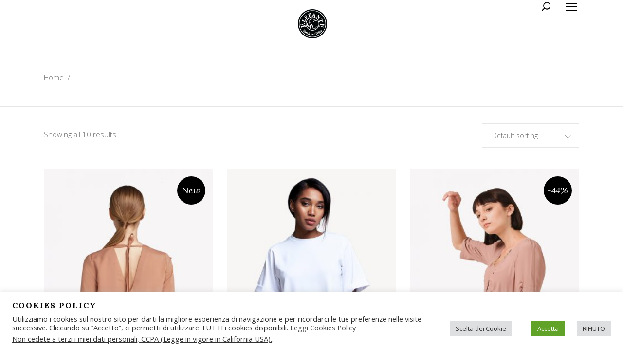

--- FILE ---
content_type: text/html; charset=UTF-8
request_url: https://www.elefantesuolificio.it/product-tag/beige/
body_size: 17744
content:
<!DOCTYPE html>
<html lang="it-IT">
<head>
    
        <meta charset="UTF-8"/>
        <link rel="profile" href="http://gmpg.org/xfn/11"/>
        
                <meta name="viewport" content="width=device-width,initial-scale=1,user-scalable=yes">
        <title>Beige &#8211; Suolificio Elefante &#8211; Fondi per l&#039;Elite &#8211; Suole Italiane di lusso</title>
<script type="application/javascript">var ElatedAjaxUrl = "https://www.elefantesuolificio.it/wp-admin/admin-ajax.php"</script><meta name='robots' content='max-image-preview:large' />
<link rel='dns-prefetch' href='//fonts.googleapis.com' />
<link rel="alternate" type="application/rss+xml" title="Suolificio Elefante - Fondi per l&#039;Elite - Suole Italiane di lusso &raquo; Feed" href="https://www.elefantesuolificio.it/feed/" />
<link rel="alternate" type="application/rss+xml" title="Suolificio Elefante - Fondi per l&#039;Elite - Suole Italiane di lusso &raquo; Feed dei commenti" href="https://www.elefantesuolificio.it/comments/feed/" />
<link rel="alternate" type="application/rss+xml" title="Feed Suolificio Elefante - Fondi per l&#039;Elite - Suole Italiane di lusso &raquo; Beige Tag" href="https://www.elefantesuolificio.it/product-tag/beige/feed/" />
<style id='wp-img-auto-sizes-contain-inline-css' type='text/css'>
img:is([sizes=auto i],[sizes^="auto," i]){contain-intrinsic-size:3000px 1500px}
/*# sourceURL=wp-img-auto-sizes-contain-inline-css */
</style>
<style id='wp-emoji-styles-inline-css' type='text/css'>

	img.wp-smiley, img.emoji {
		display: inline !important;
		border: none !important;
		box-shadow: none !important;
		height: 1em !important;
		width: 1em !important;
		margin: 0 0.07em !important;
		vertical-align: -0.1em !important;
		background: none !important;
		padding: 0 !important;
	}
/*# sourceURL=wp-emoji-styles-inline-css */
</style>
<style id='classic-theme-styles-inline-css' type='text/css'>
/*! This file is auto-generated */
.wp-block-button__link{color:#fff;background-color:#32373c;border-radius:9999px;box-shadow:none;text-decoration:none;padding:calc(.667em + 2px) calc(1.333em + 2px);font-size:1.125em}.wp-block-file__button{background:#32373c;color:#fff;text-decoration:none}
/*# sourceURL=/wp-includes/css/classic-themes.min.css */
</style>
<link rel='stylesheet' id='contact-form-7-css' href='https://www.elefantesuolificio.it/wp-content/plugins/contact-form-7/includes/css/styles.css?ver=5.4' type='text/css' media='all' />
<link rel='stylesheet' id='cookie-law-info-css' href='https://www.elefantesuolificio.it/wp-content/plugins/cookie-law-info/public/css/cookie-law-info-public.css?ver=2.0.7' type='text/css' media='all' />
<link rel='stylesheet' id='cookie-law-info-gdpr-css' href='https://www.elefantesuolificio.it/wp-content/plugins/cookie-law-info/public/css/cookie-law-info-gdpr.css?ver=2.0.7' type='text/css' media='all' />
<link rel='stylesheet' id='eltdf_membership_style-css' href='https://www.elefantesuolificio.it/wp-content/plugins/elated-membership/assets/css/membership.min.css?ver=6.9' type='text/css' media='all' />
<link rel='stylesheet' id='eltdf_membership_responsive_style-css' href='https://www.elefantesuolificio.it/wp-content/plugins/elated-membership/assets/css/membership-responsive.min.css?ver=6.9' type='text/css' media='all' />
<link rel='stylesheet' id='rs-plugin-settings-css' href='https://www.elefantesuolificio.it/wp-content/plugins/revslider/public/assets/css/rs6.css?ver=6.2.23' type='text/css' media='all' />
<style id='rs-plugin-settings-inline-css' type='text/css'>
#rs-demo-id {}
/*# sourceURL=rs-plugin-settings-inline-css */
</style>
<link rel='stylesheet' id='wc-gallery-style-css' href='https://www.elefantesuolificio.it/wp-content/plugins/wc-gallery/includes/css/style.css?ver=1.67' type='text/css' media='all' />
<link rel='stylesheet' id='wc-gallery-popup-style-css' href='https://www.elefantesuolificio.it/wp-content/plugins/wc-gallery/includes/css/magnific-popup.css?ver=1.1.0' type='text/css' media='all' />
<link rel='stylesheet' id='wc-gallery-flexslider-style-css' href='https://www.elefantesuolificio.it/wp-content/plugins/wc-gallery/includes/vendors/flexslider/flexslider.css?ver=2.6.1' type='text/css' media='all' />
<link rel='stylesheet' id='wc-gallery-owlcarousel-style-css' href='https://www.elefantesuolificio.it/wp-content/plugins/wc-gallery/includes/vendors/owlcarousel/assets/owl.carousel.css?ver=2.1.4' type='text/css' media='all' />
<link rel='stylesheet' id='wc-gallery-owlcarousel-theme-style-css' href='https://www.elefantesuolificio.it/wp-content/plugins/wc-gallery/includes/vendors/owlcarousel/assets/owl.theme.default.css?ver=2.1.4' type='text/css' media='all' />
<style id='woocommerce-inline-inline-css' type='text/css'>
.woocommerce form .form-row .required { visibility: visible; }
/*# sourceURL=woocommerce-inline-inline-css */
</style>
<link rel='stylesheet' id='magnific-popup-css' href='https://www.elefantesuolificio.it/wp-content/plugins/wp-magnific-popup/mpopup/magnific-popup.css?ver=6.9' type='text/css' media='all' />
<style id='magnific-popup-inline-css' type='text/css'>
.mfp-iframe-holder .mfp-content { max-width: 900px; }
/*# sourceURL=magnific-popup-inline-css */
</style>
<link rel='stylesheet' id='satine-elated-default-style-css' href='https://www.elefantesuolificio.it/wp-content/themes/satine/style.css?ver=6.9' type='text/css' media='all' />
<link rel='stylesheet' id='satine-elated-modules-css' href='https://www.elefantesuolificio.it/wp-content/themes/satine/assets/css/modules.min.css?ver=6.9' type='text/css' media='all' />
<link rel='stylesheet' id='eltdf-font_awesome-css' href='https://www.elefantesuolificio.it/wp-content/themes/satine/assets/css/font-awesome/css/font-awesome.min.css?ver=6.9' type='text/css' media='all' />
<link rel='stylesheet' id='eltdf-font_elegant-css' href='https://www.elefantesuolificio.it/wp-content/themes/satine/assets/css/elegant-icons/style.min.css?ver=6.9' type='text/css' media='all' />
<link rel='stylesheet' id='eltdf-ion_icons-css' href='https://www.elefantesuolificio.it/wp-content/themes/satine/assets/css/ion-icons/css/ionicons.min.css?ver=6.9' type='text/css' media='all' />
<link rel='stylesheet' id='eltdf-linea_icons-css' href='https://www.elefantesuolificio.it/wp-content/themes/satine/assets/css/linea-icons/style.css?ver=6.9' type='text/css' media='all' />
<link rel='stylesheet' id='eltdf-linear_icons-css' href='https://www.elefantesuolificio.it/wp-content/themes/satine/assets/css/linear-icons/style.css?ver=6.9' type='text/css' media='all' />
<link rel='stylesheet' id='mediaelement-css' href='https://www.elefantesuolificio.it/wp-includes/js/mediaelement/mediaelementplayer-legacy.min.css?ver=4.2.17' type='text/css' media='all' />
<link rel='stylesheet' id='wp-mediaelement-css' href='https://www.elefantesuolificio.it/wp-includes/js/mediaelement/wp-mediaelement.min.css?ver=6.9' type='text/css' media='all' />
<link rel='stylesheet' id='satine-elated-woo-css' href='https://www.elefantesuolificio.it/wp-content/themes/satine/assets/css/woocommerce.min.css?ver=6.9' type='text/css' media='all' />
<link rel='stylesheet' id='satine-elated-woo-responsive-css' href='https://www.elefantesuolificio.it/wp-content/themes/satine/assets/css/woocommerce-responsive.min.css?ver=6.9' type='text/css' media='all' />
<link rel='stylesheet' id='satine-elated-style-dynamic-css' href='https://www.elefantesuolificio.it/wp-content/themes/satine/assets/css/style_dynamic.css?ver=1631891235' type='text/css' media='all' />
<link rel='stylesheet' id='satine-elated-modules-responsive-css' href='https://www.elefantesuolificio.it/wp-content/themes/satine/assets/css/modules-responsive.min.css?ver=6.9' type='text/css' media='all' />
<link rel='stylesheet' id='satine-elated-style-dynamic-responsive-css' href='https://www.elefantesuolificio.it/wp-content/themes/satine/assets/css/style_dynamic_responsive.css?ver=1631891235' type='text/css' media='all' />
<link rel='stylesheet' id='js_composer_front-css' href='https://www.elefantesuolificio.it/wp-content/plugins/js_composer/assets/css/js_composer.min.css?ver=6.4.1' type='text/css' media='all' />
<link rel='stylesheet' id='satine-elated-google-fonts-css' href='https://fonts.googleapis.com/css?family=Open+Sans%3A300%2C400%2C400i%2C600%2C700%7CLora%3A300%2C400%2C400i%2C600%2C700&#038;subset=latin-ext&#038;ver=1.0.0' type='text/css' media='all' />
<script type="text/javascript" src="https://www.elefantesuolificio.it/wp-includes/js/jquery/jquery.min.js?ver=3.7.1" id="jquery-core-js"></script>
<script type="text/javascript" src="https://www.elefantesuolificio.it/wp-includes/js/jquery/jquery-migrate.min.js?ver=3.4.1" id="jquery-migrate-js"></script>
<script type="text/javascript" id="cookie-law-info-js-extra">
/* <![CDATA[ */
var Cli_Data = {"nn_cookie_ids":["CookieLawInfoConsent"],"cookielist":[],"non_necessary_cookies":{"necessari":["","","","","CookieLawInfoConsent"],"funzionali":[""]},"ccpaEnabled":"1","ccpaRegionBased":"","ccpaBarEnabled":"1","strictlyEnabled":["necessary","obligatoire"],"ccpaType":"ccpa_gdpr","js_blocking":"1","custom_integration":"","triggerDomRefresh":"","secure_cookies":""};
var cli_cookiebar_settings = {"animate_speed_hide":"500","animate_speed_show":"500","background":"#FFF","border":"#b1a6a6c2","border_on":"","button_1_button_colour":"#61a229","button_1_button_hover":"#4e8221","button_1_link_colour":"#fff","button_1_as_button":"1","button_1_new_win":"","button_2_button_colour":"#333","button_2_button_hover":"#292929","button_2_link_colour":"#444","button_2_as_button":"","button_2_hidebar":"","button_3_button_colour":"#dedfe0","button_3_button_hover":"#b2b2b3","button_3_link_colour":"#333333","button_3_as_button":"1","button_3_new_win":"","button_4_button_colour":"#dedfe0","button_4_button_hover":"#b2b2b3","button_4_link_colour":"#333333","button_4_as_button":"1","button_7_button_colour":"#000000","button_7_button_hover":"#000000","button_7_link_colour":"#fff","button_7_as_button":"1","button_7_new_win":"","font_family":"inherit","header_fix":"","notify_animate_hide":"1","notify_animate_show":"","notify_div_id":"#cookie-law-info-bar","notify_position_horizontal":"right","notify_position_vertical":"bottom","scroll_close":"","scroll_close_reload":"","accept_close_reload":"1","reject_close_reload":"","showagain_tab":"","showagain_background":"#fff","showagain_border":"#000","showagain_div_id":"#cookie-law-info-again","showagain_x_position":"100px","text":"#333333","show_once_yn":"","show_once":"10000","logging_on":"","as_popup":"","popup_overlay":"1","bar_heading_text":"\u003Cstrong\u003ECookies Policy\u003C/strong\u003E","cookie_bar_as":"banner","popup_showagain_position":"bottom-right","widget_position":"left"};
var log_object = {"ajax_url":"https://www.elefantesuolificio.it/wp-admin/admin-ajax.php"};
//# sourceURL=cookie-law-info-js-extra
/* ]]> */
</script>
<script type="text/javascript" src="https://www.elefantesuolificio.it/wp-content/plugins/cookie-law-info/public/js/cookie-law-info-public.js?ver=2.0.7" id="cookie-law-info-js"></script>
<script type="text/javascript" id="cookie-law-info-ccpa-js-extra">
/* <![CDATA[ */
var ccpa_data = {"opt_out_prompt":"Vuoi davvero disattivarlo?","opt_out_confirm":"Conferma","opt_out_cancel":"Annulla"};
//# sourceURL=cookie-law-info-ccpa-js-extra
/* ]]> */
</script>
<script type="text/javascript" src="https://www.elefantesuolificio.it/wp-content/plugins/cookie-law-info/admin/modules/ccpa/assets/js/cookie-law-info-ccpa.js?ver=2.0.7" id="cookie-law-info-ccpa-js"></script>
<script type="text/javascript" src="https://www.elefantesuolificio.it/wp-content/plugins/revslider/public/assets/js/rbtools.min.js?ver=6.2.23" id="tp-tools-js"></script>
<script type="text/javascript" src="https://www.elefantesuolificio.it/wp-content/plugins/revslider/public/assets/js/rs6.min.js?ver=6.2.23" id="revmin-js"></script>
<script type="text/javascript" src="https://www.elefantesuolificio.it/wp-content/plugins/woocommerce/assets/js/jquery-blockui/jquery.blockUI.min.js?ver=2.70" id="jquery-blockui-js"></script>
<script type="text/javascript" id="wc-add-to-cart-js-extra">
/* <![CDATA[ */
var wc_add_to_cart_params = {"ajax_url":"/wp-admin/admin-ajax.php","wc_ajax_url":"/?wc-ajax=%%endpoint%%","i18n_view_cart":"View cart","cart_url":"https://www.elefantesuolificio.it/?page_id=9","is_cart":"","cart_redirect_after_add":"no"};
//# sourceURL=wc-add-to-cart-js-extra
/* ]]> */
</script>
<script type="text/javascript" src="https://www.elefantesuolificio.it/wp-content/plugins/woocommerce/assets/js/frontend/add-to-cart.min.js?ver=5.1.3" id="wc-add-to-cart-js"></script>
<script type="text/javascript" src="https://www.elefantesuolificio.it/wp-content/plugins/wp-magnific-popup/mpopup/jquery.magnific-popup.min.js?ver=6.9" id="magnific-popup-js"></script>
<script type="text/javascript" src="https://www.elefantesuolificio.it/wp-content/plugins/wp-magnific-popup/js/wpmp.js?ver=6.9" id="wpmp-js"></script>
<script type="text/javascript" src="https://www.elefantesuolificio.it/wp-content/plugins/js_composer/assets/js/vendors/woocommerce-add-to-cart.js?ver=6.4.1" id="vc_woocommerce-add-to-cart-js-js"></script>
<link rel="https://api.w.org/" href="https://www.elefantesuolificio.it/wp-json/" /><link rel="EditURI" type="application/rsd+xml" title="RSD" href="https://www.elefantesuolificio.it/xmlrpc.php?rsd" />
<meta name="generator" content="WordPress 6.9" />
<meta name="generator" content="WooCommerce 5.1.3" />
<meta name="generator" content="WPML ver:4.5.12 stt:1,27;" />
        <script type="text/javascript">
            var wpmp_options = {
                image: {"class":"mpopup","vertical_fit":1,"zoom_enabled":0,"disable_on":400},
                gallery: {"class":"popup-gallery","disable_on":400},
                iframe: {"class":"mpopup_iframe","width":900,"disable_on":400},
                div: {"class":"mpopup_div","disable_on":400},
                image_loading_text: 'Loading image #%curr%...',
                image_error_text: '<a href="%url%">The image #%curr%</a> could not be loaded.'
            };
        </script>
    	<noscript><style>.woocommerce-product-gallery{ opacity: 1 !important; }</style></noscript>
	<meta name="generator" content="Powered by WPBakery Page Builder - drag and drop page builder for WordPress."/>
<meta name="generator" content="Powered by Slider Revolution 6.2.23 - responsive, Mobile-Friendly Slider Plugin for WordPress with comfortable drag and drop interface." />
<script type="text/javascript">function setREVStartSize(e){
			//window.requestAnimationFrame(function() {				 
				window.RSIW = window.RSIW===undefined ? window.innerWidth : window.RSIW;	
				window.RSIH = window.RSIH===undefined ? window.innerHeight : window.RSIH;	
				try {								
					var pw = document.getElementById(e.c).parentNode.offsetWidth,
						newh;
					pw = pw===0 || isNaN(pw) ? window.RSIW : pw;
					e.tabw = e.tabw===undefined ? 0 : parseInt(e.tabw);
					e.thumbw = e.thumbw===undefined ? 0 : parseInt(e.thumbw);
					e.tabh = e.tabh===undefined ? 0 : parseInt(e.tabh);
					e.thumbh = e.thumbh===undefined ? 0 : parseInt(e.thumbh);
					e.tabhide = e.tabhide===undefined ? 0 : parseInt(e.tabhide);
					e.thumbhide = e.thumbhide===undefined ? 0 : parseInt(e.thumbhide);
					e.mh = e.mh===undefined || e.mh=="" || e.mh==="auto" ? 0 : parseInt(e.mh,0);		
					if(e.layout==="fullscreen" || e.l==="fullscreen") 						
						newh = Math.max(e.mh,window.RSIH);					
					else{					
						e.gw = Array.isArray(e.gw) ? e.gw : [e.gw];
						for (var i in e.rl) if (e.gw[i]===undefined || e.gw[i]===0) e.gw[i] = e.gw[i-1];					
						e.gh = e.el===undefined || e.el==="" || (Array.isArray(e.el) && e.el.length==0)? e.gh : e.el;
						e.gh = Array.isArray(e.gh) ? e.gh : [e.gh];
						for (var i in e.rl) if (e.gh[i]===undefined || e.gh[i]===0) e.gh[i] = e.gh[i-1];
											
						var nl = new Array(e.rl.length),
							ix = 0,						
							sl;					
						e.tabw = e.tabhide>=pw ? 0 : e.tabw;
						e.thumbw = e.thumbhide>=pw ? 0 : e.thumbw;
						e.tabh = e.tabhide>=pw ? 0 : e.tabh;
						e.thumbh = e.thumbhide>=pw ? 0 : e.thumbh;					
						for (var i in e.rl) nl[i] = e.rl[i]<window.RSIW ? 0 : e.rl[i];
						sl = nl[0];									
						for (var i in nl) if (sl>nl[i] && nl[i]>0) { sl = nl[i]; ix=i;}															
						var m = pw>(e.gw[ix]+e.tabw+e.thumbw) ? 1 : (pw-(e.tabw+e.thumbw)) / (e.gw[ix]);					
						newh =  (e.gh[ix] * m) + (e.tabh + e.thumbh);
					}				
					if(window.rs_init_css===undefined) window.rs_init_css = document.head.appendChild(document.createElement("style"));					
					document.getElementById(e.c).height = newh+"px";
					window.rs_init_css.innerHTML += "#"+e.c+"_wrapper { height: "+newh+"px }";				
				} catch(e){
					console.log("Failure at Presize of Slider:" + e)
				}					   
			//});
		  };</script>
<noscript><style> .wpb_animate_when_almost_visible { opacity: 1; }</style></noscript><style id='global-styles-inline-css' type='text/css'>
:root{--wp--preset--aspect-ratio--square: 1;--wp--preset--aspect-ratio--4-3: 4/3;--wp--preset--aspect-ratio--3-4: 3/4;--wp--preset--aspect-ratio--3-2: 3/2;--wp--preset--aspect-ratio--2-3: 2/3;--wp--preset--aspect-ratio--16-9: 16/9;--wp--preset--aspect-ratio--9-16: 9/16;--wp--preset--color--black: #000000;--wp--preset--color--cyan-bluish-gray: #abb8c3;--wp--preset--color--white: #ffffff;--wp--preset--color--pale-pink: #f78da7;--wp--preset--color--vivid-red: #cf2e2e;--wp--preset--color--luminous-vivid-orange: #ff6900;--wp--preset--color--luminous-vivid-amber: #fcb900;--wp--preset--color--light-green-cyan: #7bdcb5;--wp--preset--color--vivid-green-cyan: #00d084;--wp--preset--color--pale-cyan-blue: #8ed1fc;--wp--preset--color--vivid-cyan-blue: #0693e3;--wp--preset--color--vivid-purple: #9b51e0;--wp--preset--gradient--vivid-cyan-blue-to-vivid-purple: linear-gradient(135deg,rgb(6,147,227) 0%,rgb(155,81,224) 100%);--wp--preset--gradient--light-green-cyan-to-vivid-green-cyan: linear-gradient(135deg,rgb(122,220,180) 0%,rgb(0,208,130) 100%);--wp--preset--gradient--luminous-vivid-amber-to-luminous-vivid-orange: linear-gradient(135deg,rgb(252,185,0) 0%,rgb(255,105,0) 100%);--wp--preset--gradient--luminous-vivid-orange-to-vivid-red: linear-gradient(135deg,rgb(255,105,0) 0%,rgb(207,46,46) 100%);--wp--preset--gradient--very-light-gray-to-cyan-bluish-gray: linear-gradient(135deg,rgb(238,238,238) 0%,rgb(169,184,195) 100%);--wp--preset--gradient--cool-to-warm-spectrum: linear-gradient(135deg,rgb(74,234,220) 0%,rgb(151,120,209) 20%,rgb(207,42,186) 40%,rgb(238,44,130) 60%,rgb(251,105,98) 80%,rgb(254,248,76) 100%);--wp--preset--gradient--blush-light-purple: linear-gradient(135deg,rgb(255,206,236) 0%,rgb(152,150,240) 100%);--wp--preset--gradient--blush-bordeaux: linear-gradient(135deg,rgb(254,205,165) 0%,rgb(254,45,45) 50%,rgb(107,0,62) 100%);--wp--preset--gradient--luminous-dusk: linear-gradient(135deg,rgb(255,203,112) 0%,rgb(199,81,192) 50%,rgb(65,88,208) 100%);--wp--preset--gradient--pale-ocean: linear-gradient(135deg,rgb(255,245,203) 0%,rgb(182,227,212) 50%,rgb(51,167,181) 100%);--wp--preset--gradient--electric-grass: linear-gradient(135deg,rgb(202,248,128) 0%,rgb(113,206,126) 100%);--wp--preset--gradient--midnight: linear-gradient(135deg,rgb(2,3,129) 0%,rgb(40,116,252) 100%);--wp--preset--font-size--small: 13px;--wp--preset--font-size--medium: 20px;--wp--preset--font-size--large: 36px;--wp--preset--font-size--x-large: 42px;--wp--preset--spacing--20: 0.44rem;--wp--preset--spacing--30: 0.67rem;--wp--preset--spacing--40: 1rem;--wp--preset--spacing--50: 1.5rem;--wp--preset--spacing--60: 2.25rem;--wp--preset--spacing--70: 3.38rem;--wp--preset--spacing--80: 5.06rem;--wp--preset--shadow--natural: 6px 6px 9px rgba(0, 0, 0, 0.2);--wp--preset--shadow--deep: 12px 12px 50px rgba(0, 0, 0, 0.4);--wp--preset--shadow--sharp: 6px 6px 0px rgba(0, 0, 0, 0.2);--wp--preset--shadow--outlined: 6px 6px 0px -3px rgb(255, 255, 255), 6px 6px rgb(0, 0, 0);--wp--preset--shadow--crisp: 6px 6px 0px rgb(0, 0, 0);}:where(.is-layout-flex){gap: 0.5em;}:where(.is-layout-grid){gap: 0.5em;}body .is-layout-flex{display: flex;}.is-layout-flex{flex-wrap: wrap;align-items: center;}.is-layout-flex > :is(*, div){margin: 0;}body .is-layout-grid{display: grid;}.is-layout-grid > :is(*, div){margin: 0;}:where(.wp-block-columns.is-layout-flex){gap: 2em;}:where(.wp-block-columns.is-layout-grid){gap: 2em;}:where(.wp-block-post-template.is-layout-flex){gap: 1.25em;}:where(.wp-block-post-template.is-layout-grid){gap: 1.25em;}.has-black-color{color: var(--wp--preset--color--black) !important;}.has-cyan-bluish-gray-color{color: var(--wp--preset--color--cyan-bluish-gray) !important;}.has-white-color{color: var(--wp--preset--color--white) !important;}.has-pale-pink-color{color: var(--wp--preset--color--pale-pink) !important;}.has-vivid-red-color{color: var(--wp--preset--color--vivid-red) !important;}.has-luminous-vivid-orange-color{color: var(--wp--preset--color--luminous-vivid-orange) !important;}.has-luminous-vivid-amber-color{color: var(--wp--preset--color--luminous-vivid-amber) !important;}.has-light-green-cyan-color{color: var(--wp--preset--color--light-green-cyan) !important;}.has-vivid-green-cyan-color{color: var(--wp--preset--color--vivid-green-cyan) !important;}.has-pale-cyan-blue-color{color: var(--wp--preset--color--pale-cyan-blue) !important;}.has-vivid-cyan-blue-color{color: var(--wp--preset--color--vivid-cyan-blue) !important;}.has-vivid-purple-color{color: var(--wp--preset--color--vivid-purple) !important;}.has-black-background-color{background-color: var(--wp--preset--color--black) !important;}.has-cyan-bluish-gray-background-color{background-color: var(--wp--preset--color--cyan-bluish-gray) !important;}.has-white-background-color{background-color: var(--wp--preset--color--white) !important;}.has-pale-pink-background-color{background-color: var(--wp--preset--color--pale-pink) !important;}.has-vivid-red-background-color{background-color: var(--wp--preset--color--vivid-red) !important;}.has-luminous-vivid-orange-background-color{background-color: var(--wp--preset--color--luminous-vivid-orange) !important;}.has-luminous-vivid-amber-background-color{background-color: var(--wp--preset--color--luminous-vivid-amber) !important;}.has-light-green-cyan-background-color{background-color: var(--wp--preset--color--light-green-cyan) !important;}.has-vivid-green-cyan-background-color{background-color: var(--wp--preset--color--vivid-green-cyan) !important;}.has-pale-cyan-blue-background-color{background-color: var(--wp--preset--color--pale-cyan-blue) !important;}.has-vivid-cyan-blue-background-color{background-color: var(--wp--preset--color--vivid-cyan-blue) !important;}.has-vivid-purple-background-color{background-color: var(--wp--preset--color--vivid-purple) !important;}.has-black-border-color{border-color: var(--wp--preset--color--black) !important;}.has-cyan-bluish-gray-border-color{border-color: var(--wp--preset--color--cyan-bluish-gray) !important;}.has-white-border-color{border-color: var(--wp--preset--color--white) !important;}.has-pale-pink-border-color{border-color: var(--wp--preset--color--pale-pink) !important;}.has-vivid-red-border-color{border-color: var(--wp--preset--color--vivid-red) !important;}.has-luminous-vivid-orange-border-color{border-color: var(--wp--preset--color--luminous-vivid-orange) !important;}.has-luminous-vivid-amber-border-color{border-color: var(--wp--preset--color--luminous-vivid-amber) !important;}.has-light-green-cyan-border-color{border-color: var(--wp--preset--color--light-green-cyan) !important;}.has-vivid-green-cyan-border-color{border-color: var(--wp--preset--color--vivid-green-cyan) !important;}.has-pale-cyan-blue-border-color{border-color: var(--wp--preset--color--pale-cyan-blue) !important;}.has-vivid-cyan-blue-border-color{border-color: var(--wp--preset--color--vivid-cyan-blue) !important;}.has-vivid-purple-border-color{border-color: var(--wp--preset--color--vivid-purple) !important;}.has-vivid-cyan-blue-to-vivid-purple-gradient-background{background: var(--wp--preset--gradient--vivid-cyan-blue-to-vivid-purple) !important;}.has-light-green-cyan-to-vivid-green-cyan-gradient-background{background: var(--wp--preset--gradient--light-green-cyan-to-vivid-green-cyan) !important;}.has-luminous-vivid-amber-to-luminous-vivid-orange-gradient-background{background: var(--wp--preset--gradient--luminous-vivid-amber-to-luminous-vivid-orange) !important;}.has-luminous-vivid-orange-to-vivid-red-gradient-background{background: var(--wp--preset--gradient--luminous-vivid-orange-to-vivid-red) !important;}.has-very-light-gray-to-cyan-bluish-gray-gradient-background{background: var(--wp--preset--gradient--very-light-gray-to-cyan-bluish-gray) !important;}.has-cool-to-warm-spectrum-gradient-background{background: var(--wp--preset--gradient--cool-to-warm-spectrum) !important;}.has-blush-light-purple-gradient-background{background: var(--wp--preset--gradient--blush-light-purple) !important;}.has-blush-bordeaux-gradient-background{background: var(--wp--preset--gradient--blush-bordeaux) !important;}.has-luminous-dusk-gradient-background{background: var(--wp--preset--gradient--luminous-dusk) !important;}.has-pale-ocean-gradient-background{background: var(--wp--preset--gradient--pale-ocean) !important;}.has-electric-grass-gradient-background{background: var(--wp--preset--gradient--electric-grass) !important;}.has-midnight-gradient-background{background: var(--wp--preset--gradient--midnight) !important;}.has-small-font-size{font-size: var(--wp--preset--font-size--small) !important;}.has-medium-font-size{font-size: var(--wp--preset--font-size--medium) !important;}.has-large-font-size{font-size: var(--wp--preset--font-size--large) !important;}.has-x-large-font-size{font-size: var(--wp--preset--font-size--x-large) !important;}
/*# sourceURL=global-styles-inline-css */
</style>
<link rel='stylesheet' id='cookie-law-info-table-css' href='https://www.elefantesuolificio.it/wp-content/plugins/cookie-law-info/public/css/cookie-law-info-table.css?ver=2.0.7' type='text/css' media='all' />
</head>
<body class="archive tax-product_tag term-beige term-53 wp-theme-satine theme-satine elated-core-1.2.2 eltdf-social-login-1.0.1 woocommerce woocommerce-page woocommerce-no-js satine-ver-1.8 eltdf-grid-1300 eltdf-header-divided eltdf-menu-area-shadow-disable eltdf-menu-area-in-grid-shadow-disable eltdf-menu-area-border-disable eltdf-menu-area-in-grid-border-disable eltdf-logo-area-border-disable eltdf-logo-area-in-grid-border-disable eltdf-header-vertical-shadow-disable eltdf-header-vertical-border-disable eltdf-sticky-header-on-scroll-down-up eltdf-default-mobile-header eltdf-sticky-up-mobile-header eltdf-dropdown-animate-height eltdf-full-width-wide-menu eltdf-side-menu-slide-from-right eltdf-woocommerce-page eltdf-woocommerce-columns-3 eltdf-woo-normal-space eltdf-woo-pl-info-below-image eltdf-woo-pl-hide-ratings eltdf-woo-single-switch-image eltdf-woo-single-thumb-on-left-side eltdf-search-covers-header wpb-js-composer js-comp-ver-6.4.1 vc_responsive" itemscope itemtype="http://schema.org/WebPage">
    <section class="eltdf-side-menu">
    <div class="eltdf-side-area-inner">
        <div class="eltdf-close-side-menu-holder">
            <a class="eltdf-close-side-menu" href="#" target="_self">
                <span class="icon-arrows-remove"></span>
            </a>
        </div>
        
        <div class="widget eltdf-image-widget ">
            <img itemprop="image" src="https://www.elefantesuolificio.it/wp-content/uploads/2021/04/logoblack.png" alt="logo-dark-img" width="120" height="120" />        </div>
    <div class="widget eltdf-separator-widget"><div class="eltdf-separator-holder clearfix  eltdf-separator-center eltdf-separator-normal">
	<div class="eltdf-separator" style="border-style: solid;margin-bottom: 0px"></div>
</div>
</div><div class="widget eltdf-separator-widget"><div class="eltdf-separator-holder clearfix  eltdf-separator-center eltdf-separator-normal">
	<div class="eltdf-separator" style="border-style: solid;margin-bottom: -10px"></div>
</div>
</div>		<div class="widget eltdf-contact-form-7-widget ">
			<div class="eltdf-widget-title-holder"><h5 class="eltdf-widget-title">Iscriviti alla Newsletter</h5></div>			<div role="form" class="wpcf7" id="wpcf7-f1494-o1" lang="it-IT" dir="ltr">
<div class="screen-reader-response"><p role="status" aria-live="polite" aria-atomic="true"></p> <ul></ul></div>
<form action="/product-tag/beige/#wpcf7-f1494-o1" method="post" class="wpcf7-form init cf7_custom_style_1" novalidate="novalidate" data-status="init">
<div style="display: none;">
<input type="hidden" name="_wpcf7" value="1494" />
<input type="hidden" name="_wpcf7_version" value="5.4" />
<input type="hidden" name="_wpcf7_locale" value="it_IT" />
<input type="hidden" name="_wpcf7_unit_tag" value="wpcf7-f1494-o1" />
<input type="hidden" name="_wpcf7_container_post" value="0" />
<input type="hidden" name="_wpcf7_posted_data_hash" value="" />
</div>
<div class='eltdf-cf-wrapper'>
<div class='eltdf-two-columns-form-without-space'>
<div class='eltdf-column-left'>
                      <span class="wpcf7-form-control-wrap your-email"><input type="email" name="your-email" value="" size="40" class="wpcf7-form-control wpcf7-text wpcf7-email wpcf7-validates-as-required wpcf7-validates-as-email" aria-required="true" aria-invalid="false" placeholder="E-mail address" /></span>
                  </div>
<div class='eltdf-column-right'>
                      <input type="submit" value="Go" class="wpcf7-form-control wpcf7-submit" />
                  </div>
</div>
</div>
<div class="wpcf7-response-output" aria-hidden="true"></div></form></div>		</div>
		<div class="widget eltdf-separator-widget"><div class="eltdf-separator-holder clearfix  eltdf-separator-center eltdf-separator-normal">
	<div class="eltdf-separator" style="border-style: solid;margin-bottom: -10px"></div>
</div>
</div>
        <a class="eltdf-social-icon-widget-holder eltdf-icon-has-hover " data-hover-color="rgb(167, 169, 175)"  style="color: #000;;font-size: 13px" href="https://twitter.com/" target="_blank">
            <span class="eltdf-social-icon-widget social_twitter"></span>        </a>
    
        <a class="eltdf-social-icon-widget-holder eltdf-icon-has-hover " data-hover-color="rgb(167, 169, 175)"  style="color: #000;;font-size: 13px;margin: 0 15px;" href="https://www.facebook.com/" target="_blank">
            <span class="eltdf-social-icon-widget social_facebook"></span>        </a>
    
        <a class="eltdf-social-icon-widget-holder eltdf-icon-has-hover " data-hover-color="rgb(167, 169, 175)"  style="color: #000;;font-size: 13px" href="https://www.instagram.com/" target="_blank">
            <span class="eltdf-social-icon-widget social_instagram"></span>        </a>
    
        <a class="eltdf-social-icon-widget-holder eltdf-icon-has-hover " data-hover-color="rgb(167, 169, 175)"  style="color: #000;;font-size: 13px;margin: 0 0 0 16px;" href="https://www.linkedin.com/" target="_blank">
            <span class="eltdf-social-icon-widget social_linkedin"></span>        </a>
        </div>
    <div class="eltdf-side-area-bottom">
            </div>
</section>
    <div class="eltdf-wrapper">
        <div class="eltdf-wrapper-inner">
            
<header class="eltdf-page-header">
            <div class="eltdf-menu-area">
		<form action="https://www.elefantesuolificio.it/" class="eltdf-search-cover" method="get">
		<div class="eltdf-container">
		<div class="eltdf-container-inner clearfix">
						<div class="eltdf-form-holder-outer">
				<div class="eltdf-form-holder">
					<div class="eltdf-form-holder-inner">
						<input type="text" placeholder="Search" name="s" class="eltdf_search_field" autocomplete="off" />
						<div class="eltdf-search-close">
							<a href="#">
								<span aria-hidden="true" class="eltdf-icon-font-elegant icon_close " ></span>							</a>
						</div>
					</div>
				</div>
			</div>
					</div>
	</div>
	</form>                    <div class="eltdf-grid">
                <div class="eltdf-vertical-align-containers">
            <div class="eltdf-position-left">
                <div class="eltdf-position-left-inner">
                    
<nav class="eltdf-main-menu eltdf-drop-down eltdf-divided-left-part eltdf-default-nav">
    </nav>

                    <div class="eltdf-main-menu-widget-area-left">
                        <div class="eltdf-main-menu-widget-area-left-inner">
                                                    </div>
                    </div>
                </div>
            </div>
            <div class="eltdf-position-center">
                <div class="eltdf-position-center-inner">
                    

<div class="eltdf-logo-wrapper">
    <a itemprop="url" href="https://www.elefantesuolificio.it/" style="height: 60px;">
        <img itemprop="image" class="eltdf-normal-logo" src="https://www.elefantesuolificio.it/wp-content/uploads/2021/04/logoblack.png"  alt="logo"/>
        <img itemprop="image" class="eltdf-dark-logo" src="https://www.elefantesuolificio.it/wp-content/uploads/2021/04/logoblack.png"  alt="dark logo"/>        <img itemprop="image" class="eltdf-light-logo" src="https://www.elefantesuolificio.it/wp-content/uploads/2021/04/logoblack.png"  alt="light logo"/>    </a>
</div>

                </div>
            </div>
            <div class="eltdf-position-right">
                <div class="eltdf-position-right-inner">
                    
<nav class="eltdf-main-menu eltdf-drop-down eltdf-divided-right-part eltdf-default-nav">
    </nav>

                    <div class="eltdf-main-menu-widget-area">
                        <div class="eltdf-main-menu-widget-area-inner">
                            
	    <a  		    class="eltdf-search-opener eltdf-icon-has-hover" href="javascript:void(0)">
            <span class="eltdf-search-opener-wrapper">
                <span aria-hidden="true" class="eltdf-icon-font-elegant icon_search "></span>	                        </span>
	    </a>
    		<a class="eltdf-side-menu-button-opener eltdf-icon-has-hover"  href="javascript:void(0)" >
						<span class="eltdf-side-menu-lines">
        		<span class="eltdf-side-menu-line eltdf-line-1"></span>
        		<span class="eltdf-side-menu-line eltdf-line-2"></span>
                <span class="eltdf-side-menu-line eltdf-line-3"></span>
        	</span>
		</a>
	                        </div>
                    </div>
                </div>
            </div>
        </div>
                    </div>
            </div>
        
    <div class="eltdf-sticky-header">

        <form action="https://www.elefantesuolificio.it/" class="eltdf-search-cover" method="get">
		<div class="eltdf-container">
		<div class="eltdf-container-inner clearfix">
						<div class="eltdf-form-holder-outer">
				<div class="eltdf-form-holder">
					<div class="eltdf-form-holder-inner">
						<input type="text" placeholder="Search" name="s" class="eltdf_search_field" autocomplete="off" />
						<div class="eltdf-search-close">
							<a href="#">
								<span aria-hidden="true" class="eltdf-icon-font-elegant icon_close " ></span>							</a>
						</div>
					</div>
				</div>
			</div>
					</div>
	</div>
	</form>        <div class="eltdf-sticky-holder">
                        <div class="eltdf-grid">
                                <div class="eltdf-vertical-align-containers">
                    <div class="eltdf-position-left">
                        <div class="eltdf-position-left-inner">
                            
    <nav class="eltdf-main-menu eltdf-drop-down eltdf-divided-left-part eltdf-sticky-nav">
            </nav>

                        </div>
                    </div>
                    <div class="eltdf-position-center">
                        <div class="eltdf-position-center-inner">
                            

<div class="eltdf-logo-wrapper">
    <a itemprop="url" href="https://www.elefantesuolificio.it/" style="height: 60px;">
        <img itemprop="image" class="eltdf-normal-logo" src="https://www.elefantesuolificio.it/wp-content/uploads/2021/04/logoblack.png"  alt="logo"/>
        <img itemprop="image" class="eltdf-dark-logo" src="https://www.elefantesuolificio.it/wp-content/uploads/2021/04/logoblack.png"  alt="dark logo"/>        <img itemprop="image" class="eltdf-light-logo" src="https://www.elefantesuolificio.it/wp-content/uploads/2021/04/logoblack.png"  alt="light logo"/>    </a>
</div>

                        </div>
                    </div>
                    <div class="eltdf-position-right">
                        <div class="eltdf-position-right-inner">
                            
    <nav class="eltdf-main-menu eltdf-drop-down eltdf-divided-right-part eltdf-sticky-nav">
            </nav>

                            <div class="eltdf-main-menu-widget-area">
                                <div class="eltdf-main-menu-widget-area-inner">
                                    
	    <a  		    class="eltdf-search-opener eltdf-icon-has-hover" href="javascript:void(0)">
            <span class="eltdf-search-opener-wrapper">
                <span aria-hidden="true" class="eltdf-icon-font-elegant icon_search "></span>	                        </span>
	    </a>
    		<a class="eltdf-side-menu-button-opener eltdf-icon-has-hover"  href="javascript:void(0)" >
						<span class="eltdf-side-menu-lines">
        		<span class="eltdf-side-menu-line eltdf-line-1"></span>
        		<span class="eltdf-side-menu-line eltdf-line-2"></span>
                <span class="eltdf-side-menu-line eltdf-line-3"></span>
        	</span>
		</a>
	                                </div>
                            </div>
                        </div>
                    </div>
                </div>
                            </div>
                </div>
            </div>

</header>


<header class="eltdf-mobile-header">
		
	<div class="eltdf-mobile-header-inner">
		<div class="eltdf-mobile-header-holder">
			<div class="eltdf-grid">
				<div class="eltdf-vertical-align-containers">
					<div class="eltdf-vertical-align-containers">
													<div class="eltdf-mobile-menu-opener">
								<a href="javascript:void(0)">
									<span class="eltdf-mobile-menu-icon">
										<span aria-hidden="true" class="eltdf-icon-font-elegant icon_menu " ></span>									</span>
																	</a>
							</div>
												<div class="eltdf-position-center">
							<div class="eltdf-position-center-inner">
								

<div class="eltdf-mobile-logo-wrapper">
    <a itemprop="url" href="https://www.elefantesuolificio.it/" style="height: 60px">
        <img itemprop="image" src="https://www.elefantesuolificio.it/wp-content/uploads/2021/04/logoblack.png"  alt="mobile logo"/>
    </a>
</div>

							</div>
						</div>
						<div class="eltdf-position-right">
							<div class="eltdf-position-right-inner">
															</div>
						</div>
					</div>
				</div>
			</div>
		</div>
		
	<nav class="eltdf-mobile-nav">
		<div class="eltdf-grid">
			<ul id="menu-main-menu" class=""><li id="mobile-menu-item-3944" class="menu-item menu-item-type-post_type menu-item-object-page menu-item-home "><a href="https://www.elefantesuolificio.it/" class=""><span>HOME</span></a></li>
<li id="mobile-menu-item-3939" class="menu-item menu-item-type-custom menu-item-object-custom menu-item-has-children  has_sub"><a href="#" class=" eltdf-mobile-no-link"><span>Azienda</span></a><span class="mobile_arrow"><i class="eltdf-sub-arrow fa fa-angle-right"></i><i class="fa fa-angle-down"></i></span>
<ul class="sub_menu">
	<li id="mobile-menu-item-3940" class="menu-item menu-item-type-post_type menu-item-object-page "><a href="https://www.elefantesuolificio.it/valori/" class=""><span>VALORI</span></a></li>
	<li id="mobile-menu-item-4389" class="menu-item menu-item-type-post_type menu-item-object-page "><a href="https://www.elefantesuolificio.it/brevetti/" class=""><span>BREVETTI</span></a></li>
</ul>
</li>
<li id="mobile-menu-item-4172" class="menu-item menu-item-type-post_type menu-item-object-page "><a href="https://www.elefantesuolificio.it/prodotti/" class=""><span>Prodotti</span></a></li>
<li id="mobile-menu-item-3537" class="menu-item menu-item-type-post_type menu-item-object-page "><a href="https://www.elefantesuolificio.it/novita/" class=""><span>NOVITA&#8217;</span></a></li>
<li id="mobile-menu-item-3999" class="menu-item menu-item-type-post_type menu-item-object-page "><a href="https://www.elefantesuolificio.it/lavora-con-noi/" class=""><span>Lavora con noi</span></a></li>
<li id="mobile-menu-item-3681" class="menu-item menu-item-type-post_type menu-item-object-page "><a href="https://www.elefantesuolificio.it/contatti/" class=""><span>CONTATTI</span></a></li>
<li id="mobile-menu-item-wpml-ls-150-it" class="menu-item wpml-ls-slot-150 wpml-ls-item wpml-ls-item-it wpml-ls-current-language wpml-ls-menu-item wpml-ls-first-item wpml-ls-last-item menu-item-type-wpml_ls_menu_item menu-item-object-wpml_ls_menu_item "><a href="https://www.elefantesuolificio.it/product-tag/beige/" class=""><span><img
            class="wpml-ls-flag"
            src="https://www.elefantesuolificio.it/wp-content/plugins/sitepress-multilingual-cms/res/flags/it.png"
            alt="Italiano"
            
            
    /></span></a></li>
</ul>		</div>
	</nav>

	</div>
	
	</header>

	
	        			<a id='eltdf-back-to-top' href='#'>
                <span class="eltdf-icon-stack">
                     <span aria-hidden="true" class="eltdf-icon-font-elegant arrow_carrot-up  "></span>                </span>
			</a>
			        
            <div class="eltdf-content" >
                <div class="eltdf-content-inner"><div class="eltdf-title  eltdf-breadcrumb-type eltdf-content-left-alignment" style="height:120px;" data-height="120" >
        <div class="eltdf-title-holder" style="height:120px;">
        <div class="eltdf-container clearfix">
            <div class="eltdf-container-inner">
                <div class="eltdf-title-subtitle-holder" style="">
                    <div class="eltdf-title-subtitle-holder-inner">
                                                        <div class="eltdf-breadcrumbs-holder"> <div class="eltdf-breadcrumbs"><div class="eltdf-breadcrumbs-inner"><a href="https://www.elefantesuolificio.it/">Home</a><span class="eltdf-delimiter">&nbsp; / &nbsp;</span></div></div></div>
                                                </div>
                </div>
            </div>
        </div>
    </div>
</div>
	<div class="eltdf-container">
		<div class="eltdf-container-inner clearfix">
			<div class="eltdf-grid-row">
				<div class="eltdf-page-content-holder eltdf-grid-col-12">
					<div class="woocommerce-notices-wrapper"></div><p class="woocommerce-result-count">
	Showing all 10 results</p>
<form class="woocommerce-ordering" method="get">
	<select name="orderby" class="orderby" aria-label="Shop order">
					<option value="menu_order"  selected='selected'>Default sorting</option>
					<option value="popularity" >Sort by popularity</option>
					<option value="rating" >Sort by average rating</option>
					<option value="date" >Sort by latest</option>
					<option value="price" >Sort by price: low to high</option>
					<option value="price-desc" >Sort by price: high to low</option>
			</select>
	<input type="hidden" name="paged" value="1" />
	</form>
<div class="eltdf-pl-main-holder"><ul class="products columns-4">
<li class="product type-product post-420 status-publish first instock product_cat-summer-nude-collection product_tag-beige product_tag-catalog product_tag-dots has-post-thumbnail shipping-taxable purchasable product-type-simple">
	<div class="eltdf-pl-inner"><div class="eltdf-pl-image"><img width="300" height="300" src="https://www.elefantesuolificio.it/wp-content/uploads/2017/07/h4-product-7-300x300.jpg" class="attachment-woocommerce_thumbnail size-woocommerce_thumbnail" alt="a" decoding="async" fetchpriority="high" srcset="https://www.elefantesuolificio.it/wp-content/uploads/2017/07/h4-product-7-300x300.jpg 300w, https://www.elefantesuolificio.it/wp-content/uploads/2017/07/h4-product-7-1024x1024.jpg 1024w, https://www.elefantesuolificio.it/wp-content/uploads/2017/07/h4-product-7-150x150.jpg 150w, https://www.elefantesuolificio.it/wp-content/uploads/2017/07/h4-product-7-768x768.jpg 768w, https://www.elefantesuolificio.it/wp-content/uploads/2017/07/h4-product-7-550x550.jpg 550w, https://www.elefantesuolificio.it/wp-content/uploads/2017/07/h4-product-7-600x600.jpg 600w, https://www.elefantesuolificio.it/wp-content/uploads/2017/07/h4-product-7-100x100.jpg 100w, https://www.elefantesuolificio.it/wp-content/uploads/2017/07/h4-product-7.jpg 1100w" sizes="(max-width: 300px) 100vw, 300px" /><span class="eltdf-new-product">New</span><div class="eltdf-pl-text"><div class="eltdf-pl-text-outer"><div class="eltdf-pl-text-inner"></div></div></div></div><div class="eltdf-pl-add-to-cart"><a rel="nofollow" href="?add-to-cart=420" data-quantity="1" data-product_id="420" data-product_sku="407" class="add_to_cart_button ajax_add_to_cart eltdf-button">Add to cart<span  class="eltdf-add-to-cart-icon icon-arrows-circle-plus"></span></a></div><a href="https://www.elefantesuolificio.it/product/colorful-dress/" class="woocommerce-LoopProduct-link woocommerce-loop-product__link"></a></div><div class="eltdf-pl-text-wrapper"><h5 class="eltdf-product-list-title"><a href="https://www.elefantesuolificio.it/product/colorful-dress/">Colorful Dress</a></h5>
	<span class="price"><span class="woocommerce-Price-amount amount"><bdi><span class="woocommerce-Price-currencySymbol">&pound;</span>135.00</bdi></span></span>
</div></li><li class="product type-product post-419 status-publish instock product_cat-summer-nude-collection product_tag-beige product_tag-catalog has-post-thumbnail shipping-taxable purchasable product-type-simple">
	<div class="eltdf-pl-inner"><div class="eltdf-pl-image"><img width="300" height="300" src="https://www.elefantesuolificio.it/wp-content/uploads/2017/07/h4-product-6-300x300.jpg" class="attachment-woocommerce_thumbnail size-woocommerce_thumbnail" alt="a" decoding="async" srcset="https://www.elefantesuolificio.it/wp-content/uploads/2017/07/h4-product-6-300x300.jpg 300w, https://www.elefantesuolificio.it/wp-content/uploads/2017/07/h4-product-6-1024x1024.jpg 1024w, https://www.elefantesuolificio.it/wp-content/uploads/2017/07/h4-product-6-150x150.jpg 150w, https://www.elefantesuolificio.it/wp-content/uploads/2017/07/h4-product-6-768x768.jpg 768w, https://www.elefantesuolificio.it/wp-content/uploads/2017/07/h4-product-6-550x550.jpg 550w, https://www.elefantesuolificio.it/wp-content/uploads/2017/07/h4-product-6-600x600.jpg 600w, https://www.elefantesuolificio.it/wp-content/uploads/2017/07/h4-product-6-100x100.jpg 100w, https://www.elefantesuolificio.it/wp-content/uploads/2017/07/h4-product-6.jpg 1100w" sizes="(max-width: 300px) 100vw, 300px" /><div class="eltdf-pl-text"><div class="eltdf-pl-text-outer"><div class="eltdf-pl-text-inner"></div></div></div></div><div class="eltdf-pl-add-to-cart"><a rel="nofollow" href="?add-to-cart=419" data-quantity="1" data-product_id="419" data-product_sku="406" class="add_to_cart_button ajax_add_to_cart eltdf-button">Add to cart<span  class="eltdf-add-to-cart-icon icon-arrows-circle-plus"></span></a></div><a href="https://www.elefantesuolificio.it/product/frilled-brown-dress/" class="woocommerce-LoopProduct-link woocommerce-loop-product__link"></a></div><div class="eltdf-pl-text-wrapper"><h5 class="eltdf-product-list-title"><a href="https://www.elefantesuolificio.it/product/frilled-brown-dress/">Frilled Brown Dress</a></h5>
	<span class="price"><span class="woocommerce-Price-amount amount"><bdi><span class="woocommerce-Price-currencySymbol">&pound;</span>65.00</bdi></span></span>
</div></li><li class="product type-product post-428 status-publish instock product_cat-summer-nude-collection product_tag-beige product_tag-catalog has-post-thumbnail sale shipping-taxable purchasable product-type-simple">
	<div class="eltdf-pl-inner"><div class="eltdf-pl-image">
	<span class="eltdf-onsale">-44%</span>
	<img width="300" height="300" src="https://www.elefantesuolificio.it/wp-content/uploads/2017/07/h4-product-8-300x300.jpg" class="attachment-woocommerce_thumbnail size-woocommerce_thumbnail" alt="a" decoding="async" srcset="https://www.elefantesuolificio.it/wp-content/uploads/2017/07/h4-product-8-300x300.jpg 300w, https://www.elefantesuolificio.it/wp-content/uploads/2017/07/h4-product-8-1024x1024.jpg 1024w, https://www.elefantesuolificio.it/wp-content/uploads/2017/07/h4-product-8-150x150.jpg 150w, https://www.elefantesuolificio.it/wp-content/uploads/2017/07/h4-product-8-768x768.jpg 768w, https://www.elefantesuolificio.it/wp-content/uploads/2017/07/h4-product-8-550x550.jpg 550w, https://www.elefantesuolificio.it/wp-content/uploads/2017/07/h4-product-8-600x600.jpg 600w, https://www.elefantesuolificio.it/wp-content/uploads/2017/07/h4-product-8-100x100.jpg 100w, https://www.elefantesuolificio.it/wp-content/uploads/2017/07/h4-product-8.jpg 1100w" sizes="(max-width: 300px) 100vw, 300px" /><div class="eltdf-pl-text"><div class="eltdf-pl-text-outer"><div class="eltdf-pl-text-inner"></div></div></div></div><div class="eltdf-pl-add-to-cart"><a rel="nofollow" href="?add-to-cart=428" data-quantity="1" data-product_id="428" data-product_sku="408" class="add_to_cart_button ajax_add_to_cart eltdf-button">Add to cart<span  class="eltdf-add-to-cart-icon icon-arrows-circle-plus"></span></a></div><a href="https://www.elefantesuolificio.it/product/frilled-long-sleeve/" class="woocommerce-LoopProduct-link woocommerce-loop-product__link"></a></div><div class="eltdf-pl-text-wrapper"><h5 class="eltdf-product-list-title"><a href="https://www.elefantesuolificio.it/product/frilled-long-sleeve/">Frilled Long-Sleeve</a></h5>
	<span class="price"><del><span class="woocommerce-Price-amount amount"><bdi><span class="woocommerce-Price-currencySymbol">&pound;</span>80.00</bdi></span></del> <ins><span class="woocommerce-Price-amount amount"><bdi><span class="woocommerce-Price-currencySymbol">&pound;</span>45.00</bdi></span></ins></span>
</div></li><li class="product type-product post-387 status-publish last instock product_cat-everyday-gadgets product_tag-beige product_tag-fashion product_tag-modern has-post-thumbnail shipping-taxable purchasable product-type-simple">
	<div class="eltdf-pl-inner"><div class="eltdf-pl-image"><img width="300" height="300" src="https://www.elefantesuolificio.it/wp-content/uploads/2017/07/h1-product-3-300x300.jpg" class="attachment-woocommerce_thumbnail size-woocommerce_thumbnail" alt="a" decoding="async" loading="lazy" srcset="https://www.elefantesuolificio.it/wp-content/uploads/2017/07/h1-product-3-300x300.jpg 300w, https://www.elefantesuolificio.it/wp-content/uploads/2017/07/h1-product-3-1024x1024.jpg 1024w, https://www.elefantesuolificio.it/wp-content/uploads/2017/07/h1-product-3-150x150.jpg 150w, https://www.elefantesuolificio.it/wp-content/uploads/2017/07/h1-product-3-768x768.jpg 768w, https://www.elefantesuolificio.it/wp-content/uploads/2017/07/h1-product-3-550x550.jpg 550w, https://www.elefantesuolificio.it/wp-content/uploads/2017/07/h1-product-3-600x600.jpg 600w, https://www.elefantesuolificio.it/wp-content/uploads/2017/07/h1-product-3-100x100.jpg 100w, https://www.elefantesuolificio.it/wp-content/uploads/2017/07/h1-product-3.jpg 1100w" sizes="auto, (max-width: 300px) 100vw, 300px" /><span class="eltdf-new-product">New</span><div class="eltdf-pl-text"><div class="eltdf-pl-text-outer"><div class="eltdf-pl-text-inner"></div></div></div></div><div class="eltdf-pl-add-to-cart"><a rel="nofollow" href="?add-to-cart=387" data-quantity="1" data-product_id="387" data-product_sku="213" class="add_to_cart_button ajax_add_to_cart eltdf-button">Add to cart<span  class="eltdf-add-to-cart-icon icon-arrows-circle-plus"></span></a></div><a href="https://www.elefantesuolificio.it/product/leather-sandals/" class="woocommerce-LoopProduct-link woocommerce-loop-product__link"></a></div><div class="eltdf-pl-text-wrapper"><h5 class="eltdf-product-list-title"><a href="https://www.elefantesuolificio.it/product/leather-sandals/">Leather Sandals</a></h5>
	<span class="price"><span class="woocommerce-Price-amount amount"><bdi><span class="woocommerce-Price-currencySymbol">&pound;</span>120.00</bdi></span></span>
</div></li><li class="product type-product post-415 status-publish first outofstock product_cat-summer-nude-collection product_tag-beige product_tag-fashion product_tag-lace has-post-thumbnail shipping-taxable purchasable product-type-simple">
	<div class="eltdf-pl-inner"><div class="eltdf-pl-image"><img width="300" height="300" src="https://www.elefantesuolificio.it/wp-content/uploads/2017/07/h4-product-3-300x300.jpg" class="attachment-woocommerce_thumbnail size-woocommerce_thumbnail" alt="a" decoding="async" loading="lazy" srcset="https://www.elefantesuolificio.it/wp-content/uploads/2017/07/h4-product-3-300x300.jpg 300w, https://www.elefantesuolificio.it/wp-content/uploads/2017/07/h4-product-3-1024x1024.jpg 1024w, https://www.elefantesuolificio.it/wp-content/uploads/2017/07/h4-product-3-150x150.jpg 150w, https://www.elefantesuolificio.it/wp-content/uploads/2017/07/h4-product-3-768x768.jpg 768w, https://www.elefantesuolificio.it/wp-content/uploads/2017/07/h4-product-3-550x550.jpg 550w, https://www.elefantesuolificio.it/wp-content/uploads/2017/07/h4-product-3-600x600.jpg 600w, https://www.elefantesuolificio.it/wp-content/uploads/2017/07/h4-product-3-100x100.jpg 100w, https://www.elefantesuolificio.it/wp-content/uploads/2017/07/h4-product-3.jpg 1100w" sizes="auto, (max-width: 300px) 100vw, 300px" /><span class="eltdf-out-of-stock">Sold</span><div class="eltdf-pl-text"><div class="eltdf-pl-text-outer"><div class="eltdf-pl-text-inner"></div></div></div></div><div class="eltdf-pl-add-to-cart"><a rel="nofollow" href="https://www.elefantesuolificio.it/product/long-sleeve-dress/" data-quantity="1" data-product_id="415" data-product_sku="403" class="ajax_add_to_cart eltdf-button">Read more<span  class="eltdf-add-to-cart-icon icon-arrows-circle-plus"></span></a></div><a href="https://www.elefantesuolificio.it/product/long-sleeve-dress/" class="woocommerce-LoopProduct-link woocommerce-loop-product__link"></a></div><div class="eltdf-pl-text-wrapper"><h5 class="eltdf-product-list-title"><a href="https://www.elefantesuolificio.it/product/long-sleeve-dress/">Long Sleeve Dress</a></h5>
	<span class="price"><span class="woocommerce-Price-amount amount"><bdi><span class="woocommerce-Price-currencySymbol">&pound;</span>70.00</bdi></span></span>
</div></li><li class="product type-product post-454 status-publish instock product_cat-ready-for-beach product_tag-beige product_tag-summer has-post-thumbnail sale shipping-taxable purchasable product-type-simple">
	<div class="eltdf-pl-inner"><div class="eltdf-pl-image">
	<span class="eltdf-onsale">-50%</span>
	<img width="300" height="300" src="https://www.elefantesuolificio.it/wp-content/uploads/2017/07/h-product-1-300x300.jpg" class="attachment-woocommerce_thumbnail size-woocommerce_thumbnail" alt="a" decoding="async" loading="lazy" srcset="https://www.elefantesuolificio.it/wp-content/uploads/2017/07/h-product-1-300x300.jpg 300w, https://www.elefantesuolificio.it/wp-content/uploads/2017/07/h-product-1-1024x1024.jpg 1024w, https://www.elefantesuolificio.it/wp-content/uploads/2017/07/h-product-1-150x150.jpg 150w, https://www.elefantesuolificio.it/wp-content/uploads/2017/07/h-product-1-768x768.jpg 768w, https://www.elefantesuolificio.it/wp-content/uploads/2017/07/h-product-1-550x550.jpg 550w, https://www.elefantesuolificio.it/wp-content/uploads/2017/07/h-product-1-600x600.jpg 600w, https://www.elefantesuolificio.it/wp-content/uploads/2017/07/h-product-1-100x100.jpg 100w, https://www.elefantesuolificio.it/wp-content/uploads/2017/07/h-product-1.jpg 1100w" sizes="auto, (max-width: 300px) 100vw, 300px" /><div class="eltdf-pl-text"><div class="eltdf-pl-text-outer"><div class="eltdf-pl-text-inner"></div></div></div></div><div class="eltdf-pl-add-to-cart"><a rel="nofollow" href="?add-to-cart=454" data-quantity="1" data-product_id="454" data-product_sku="703" class="add_to_cart_button ajax_add_to_cart eltdf-button">Add to cart<span  class="eltdf-add-to-cart-icon icon-arrows-circle-plus"></span></a></div><a href="https://www.elefantesuolificio.it/product/night-dress/" class="woocommerce-LoopProduct-link woocommerce-loop-product__link"></a></div><div class="eltdf-pl-text-wrapper"><h5 class="eltdf-product-list-title"><a href="https://www.elefantesuolificio.it/product/night-dress/">Night Dress</a></h5>
	<span class="price"><del><span class="woocommerce-Price-amount amount"><bdi><span class="woocommerce-Price-currencySymbol">&pound;</span>80.00</bdi></span></del> <ins><span class="woocommerce-Price-amount amount"><bdi><span class="woocommerce-Price-currencySymbol">&pound;</span>40.00</bdi></span></ins></span>
</div></li><li class="product type-product post-414 status-publish instock product_cat-summer-nude-collection product_tag-beige product_tag-catalog has-post-thumbnail shipping-taxable purchasable product-type-simple">
	<div class="eltdf-pl-inner"><div class="eltdf-pl-image"><img width="300" height="300" src="https://www.elefantesuolificio.it/wp-content/uploads/2017/07/h4-product-2-300x300.jpg" class="attachment-woocommerce_thumbnail size-woocommerce_thumbnail" alt="a" decoding="async" loading="lazy" srcset="https://www.elefantesuolificio.it/wp-content/uploads/2017/07/h4-product-2-300x300.jpg 300w, https://www.elefantesuolificio.it/wp-content/uploads/2017/07/h4-product-2-1024x1024.jpg 1024w, https://www.elefantesuolificio.it/wp-content/uploads/2017/07/h4-product-2-150x150.jpg 150w, https://www.elefantesuolificio.it/wp-content/uploads/2017/07/h4-product-2-768x768.jpg 768w, https://www.elefantesuolificio.it/wp-content/uploads/2017/07/h4-product-2-550x550.jpg 550w, https://www.elefantesuolificio.it/wp-content/uploads/2017/07/h4-product-2-600x600.jpg 600w, https://www.elefantesuolificio.it/wp-content/uploads/2017/07/h4-product-2-100x100.jpg 100w, https://www.elefantesuolificio.it/wp-content/uploads/2017/07/h4-product-2.jpg 1100w" sizes="auto, (max-width: 300px) 100vw, 300px" /><div class="eltdf-pl-text"><div class="eltdf-pl-text-outer"><div class="eltdf-pl-text-inner"></div></div></div></div><div class="eltdf-pl-add-to-cart"><a rel="nofollow" href="?add-to-cart=414" data-quantity="1" data-product_id="414" data-product_sku="402" class="add_to_cart_button ajax_add_to_cart eltdf-button">Add to cart<span  class="eltdf-add-to-cart-icon icon-arrows-circle-plus"></span></a></div><a href="https://www.elefantesuolificio.it/product/sequinned-dress/" class="woocommerce-LoopProduct-link woocommerce-loop-product__link"></a></div><div class="eltdf-pl-text-wrapper"><h5 class="eltdf-product-list-title"><a href="https://www.elefantesuolificio.it/product/sequinned-dress/">Sequinned Dress</a></h5>
	<span class="price"><span class="woocommerce-Price-amount amount"><bdi><span class="woocommerce-Price-currencySymbol">&pound;</span>120.00</bdi></span></span>
</div></li><li class="product type-product post-412 status-publish last instock product_cat-summer-nude-collection product_tag-beige product_tag-catalog product_tag-lace has-post-thumbnail shipping-taxable purchasable product-type-simple">
	<div class="eltdf-pl-inner"><div class="eltdf-pl-image"><img width="300" height="300" src="https://www.elefantesuolificio.it/wp-content/uploads/2017/07/h4-product-1-300x300.jpg" class="attachment-woocommerce_thumbnail size-woocommerce_thumbnail" alt="a" decoding="async" loading="lazy" srcset="https://www.elefantesuolificio.it/wp-content/uploads/2017/07/h4-product-1-300x300.jpg 300w, https://www.elefantesuolificio.it/wp-content/uploads/2017/07/h4-product-1-1024x1024.jpg 1024w, https://www.elefantesuolificio.it/wp-content/uploads/2017/07/h4-product-1-150x150.jpg 150w, https://www.elefantesuolificio.it/wp-content/uploads/2017/07/h4-product-1-768x768.jpg 768w, https://www.elefantesuolificio.it/wp-content/uploads/2017/07/h4-product-1-550x550.jpg 550w, https://www.elefantesuolificio.it/wp-content/uploads/2017/07/h4-product-1-600x600.jpg 600w, https://www.elefantesuolificio.it/wp-content/uploads/2017/07/h4-product-1-100x100.jpg 100w, https://www.elefantesuolificio.it/wp-content/uploads/2017/07/h4-product-1.jpg 1100w" sizes="auto, (max-width: 300px) 100vw, 300px" /><div class="eltdf-pl-text"><div class="eltdf-pl-text-outer"><div class="eltdf-pl-text-inner"></div></div></div></div><div class="eltdf-pl-add-to-cart"><a rel="nofollow" href="?add-to-cart=412" data-quantity="1" data-product_id="412" data-product_sku="401" class="add_to_cart_button ajax_add_to_cart eltdf-button">Add to cart<span  class="eltdf-add-to-cart-icon icon-arrows-circle-plus"></span></a></div><a href="https://www.elefantesuolificio.it/product/velvet-dress/" class="woocommerce-LoopProduct-link woocommerce-loop-product__link"></a></div><div class="eltdf-pl-text-wrapper"><h5 class="eltdf-product-list-title"><a href="https://www.elefantesuolificio.it/product/velvet-dress/">Velvet Dress</a></h5>
	<span class="price"><span class="woocommerce-Price-amount amount"><bdi><span class="woocommerce-Price-currencySymbol">&pound;</span>80.00</bdi></span></span>
</div></li><li class="product type-product post-379 status-publish first instock product_cat-nude-collection product_tag-beige product_tag-catalog has-post-thumbnail sale shipping-taxable purchasable product-type-simple">
	<div class="eltdf-pl-inner"><div class="eltdf-pl-image">
	<span class="eltdf-onsale">-20%</span>
	<img width="300" height="300" src="https://www.elefantesuolificio.it/wp-content/uploads/2017/07/h2-carousel-product-4-300x300.jpg" class="attachment-woocommerce_thumbnail size-woocommerce_thumbnail" alt="a" decoding="async" loading="lazy" srcset="https://www.elefantesuolificio.it/wp-content/uploads/2017/07/h2-carousel-product-4-300x300.jpg 300w, https://www.elefantesuolificio.it/wp-content/uploads/2017/07/h2-carousel-product-4-150x150.jpg 150w, https://www.elefantesuolificio.it/wp-content/uploads/2017/07/h2-carousel-product-4-550x550.jpg 550w, https://www.elefantesuolificio.it/wp-content/uploads/2017/07/h2-carousel-product-4-100x100.jpg 100w" sizes="auto, (max-width: 300px) 100vw, 300px" /><div class="eltdf-pl-text"><div class="eltdf-pl-text-outer"><div class="eltdf-pl-text-inner"></div></div></div></div><div class="eltdf-pl-add-to-cart"><a rel="nofollow" href="?add-to-cart=379" data-quantity="1" data-product_id="379" data-product_sku="204" class="add_to_cart_button ajax_add_to_cart eltdf-button">Add to cart<span  class="eltdf-add-to-cart-icon icon-arrows-circle-plus"></span></a></div><a href="https://www.elefantesuolificio.it/product/party-dress/" class="woocommerce-LoopProduct-link woocommerce-loop-product__link"></a></div><div class="eltdf-pl-text-wrapper"><h5 class="eltdf-product-list-title"><a href="https://www.elefantesuolificio.it/product/party-dress/">Party Dress</a></h5>
	<span class="price"><del><span class="woocommerce-Price-amount amount"><bdi><span class="woocommerce-Price-currencySymbol">&pound;</span>150.00</bdi></span></del> <ins><span class="woocommerce-Price-amount amount"><bdi><span class="woocommerce-Price-currencySymbol">&pound;</span>120.00</bdi></span></ins></span>
</div></li><li class="product type-product post-378 status-publish instock product_cat-nude-collection product_tag-beige product_tag-catalog has-post-thumbnail shipping-taxable purchasable product-type-simple">
	<div class="eltdf-pl-inner"><div class="eltdf-pl-image"><img width="300" height="300" src="https://www.elefantesuolificio.it/wp-content/uploads/2017/07/h2-carousel-product-3-300x300.jpg" class="attachment-woocommerce_thumbnail size-woocommerce_thumbnail" alt="a" decoding="async" loading="lazy" srcset="https://www.elefantesuolificio.it/wp-content/uploads/2017/07/h2-carousel-product-3-300x300.jpg 300w, https://www.elefantesuolificio.it/wp-content/uploads/2017/07/h2-carousel-product-3-150x150.jpg 150w, https://www.elefantesuolificio.it/wp-content/uploads/2017/07/h2-carousel-product-3-550x550.jpg 550w, https://www.elefantesuolificio.it/wp-content/uploads/2017/07/h2-carousel-product-3-100x100.jpg 100w" sizes="auto, (max-width: 300px) 100vw, 300px" /><div class="eltdf-pl-text"><div class="eltdf-pl-text-outer"><div class="eltdf-pl-text-inner"></div></div></div></div><div class="eltdf-pl-add-to-cart"><a rel="nofollow" href="?add-to-cart=378" data-quantity="1" data-product_id="378" data-product_sku="203" class="add_to_cart_button ajax_add_to_cart eltdf-button">Add to cart<span  class="eltdf-add-to-cart-icon icon-arrows-circle-plus"></span></a></div><a href="https://www.elefantesuolificio.it/product/beige-skirt/" class="woocommerce-LoopProduct-link woocommerce-loop-product__link"></a></div><div class="eltdf-pl-text-wrapper"><h5 class="eltdf-product-list-title"><a href="https://www.elefantesuolificio.it/product/beige-skirt/">Beige Skirt</a></h5>
	<span class="price"><span class="woocommerce-Price-amount amount"><bdi><span class="woocommerce-Price-currencySymbol">&pound;</span>50.00</bdi></span></span>
</div></li></ul>
</div><div class="eltdf-woo-pagination-holder"><div class="eltdf-woo-pagination-inner"></div></div>				</div>
									<div class="eltdf-sidebar-holder">
						<aside class="eltdf-sidebar">
    </aside>					</div>
							</div>
		</div>
	</div>

</div> <!-- close div.content_inner -->
	</div>  <!-- close div.content -->
					<footer class="eltdf-page-footer" style="background-image: url(http://localhost/elefantesuolificio.it/wp-content/uploads/2017/08/footer-background-img.jpg)">
				<div class="eltdf-footer-top-holder">
	<div class="eltdf-footer-top-inner eltdf-grid">
		<div class="eltdf-grid-row eltdf-footer-top-alignment-left eltdf-light">
							<div class="eltdf-column-content eltdf-grid-col-3">
					<div id="text-2" class="widget eltdf-footer-column-1 widget_text"><div class="eltdf-widget-title-holder"><h5 class="eltdf-widget-title">AZIENDA</h5></div>			<div class="textwidget"><p style="text-align: justify;">Crediamo nell’Italia come patrimonio unico e inimitabile di arte, cultura e maestria artigianale. Ci sentiamo dunque orgogliosi e in dovere di esserne custodi e portavoce, attiggendo a queste ricchezze come fonti d’ispirazione per ogni nostro processo creativo e produttivo.</p>
</div>
		</div>				</div>
							<div class="eltdf-column-content eltdf-grid-col-3">
					<div class="widget eltdf-blog-list-widget"><div class="eltdf-widget-title-holder"><h5 class="eltdf-widget-title">Ultime Novità</h5></div><div class="eltdf-blog-list-holder eltdf-bl-minimal eltdf-bl-one-column eltdf-bl-normal-space eltdf-bl-pag-no-pagination"  data-type=minimal data-number-of-posts=3 data-number-of-columns=1 data-space-between-columns=normal data-order-by=date data-order=ASC data-image-size=full data-title-tag=h3 data-excerpt-length=90 data-post-info-section=yes data-post-info-image=yes data-post-info-author=yes data-post-info-date=yes data-post-info-category=yes data-post-info-comments=no data-post-info-share=no data-pagination-type=no-pagination data-max-num-pages=1 data-next-page=2>
	<div class="eltdf-bl-wrapper">
		<ul class="eltdf-blog-list">
			<li class="eltdf-bl-item clearfix">
	<div class="eltdf-bli-inner">
		<div class="eltdf-bli-content">
            
<h3 itemprop="name" class="entry-title eltdf-post-title">
            <a itemprop="url" href="https://www.elefantesuolificio.it/linea-pelle-settembre-2021/" title="Linea Pelle Settembre 2021">
            Linea Pelle Settembre 2021            </a>
    </h3>            
<div itemprop="dateCreated" class="eltdf-post-info-date entry-date published updated">
            <a itemprop="url" href="https://www.elefantesuolificio.it/2021/09/">
    
        17 Settembre 2021        </a>
    <meta itemprop="interactionCount" content="UserComments: 0"/>
</div>		</div>
	</div>
</li><li class="eltdf-bl-item clearfix">
	<div class="eltdf-bli-inner">
		<div class="eltdf-bli-content">
            
<h3 itemprop="name" class="entry-title eltdf-post-title">
            <a itemprop="url" href="https://www.elefantesuolificio.it/progetto-di-riqualificazione-energetica-2022/" title="Progetto di Riqualificazione Energetica 2022">
            Progetto di Riqualificazione Energetica 2022            </a>
    </h3>            
<div itemprop="dateCreated" class="eltdf-post-info-date entry-date published updated">
            <a itemprop="url" href="https://www.elefantesuolificio.it/2022/11/">
    
        3 Novembre 2022        </a>
    <meta itemprop="interactionCount" content="UserComments: 0"/>
</div>		</div>
	</div>
</li><li class="eltdf-bl-item clearfix">
	<div class="eltdf-bli-inner">
		<div class="eltdf-bli-content">
            
<h3 itemprop="name" class="entry-title eltdf-post-title">
            <a itemprop="url" href="https://www.elefantesuolificio.it/progetto-calzare-4-0-calzatura-circolare-4-0/" title="Progetto &#8220;CALZARE 4.0 &#8211; CALZatura circolARE 4.0&#8221;">
            Progetto &#8220;CALZARE 4.0 &#8211; CALZatura circolARE 4.0&#8221;            </a>
    </h3>            
<div itemprop="dateCreated" class="eltdf-post-info-date entry-date published updated">
            <a itemprop="url" href="https://www.elefantesuolificio.it/2024/03/">
    
        7 Marzo 2024        </a>
    <meta itemprop="interactionCount" content="UserComments: 0"/>
</div>		</div>
	</div>
</li>		</ul>
	</div>
	</div></div>				</div>
							<div class="eltdf-column-content eltdf-grid-col-3">
					<div id="text-12" class="widget eltdf-footer-column-3 widget_text"><div class="eltdf-widget-title-holder"><h5 class="eltdf-widget-title">SEGUITECI</h5></div>			<div class="textwidget"></div>
		</div>
        <a class="eltdf-social-icon-widget-holder eltdf-icon-has-hover eltdf-normal"   style="color: #ffffff;" href="https://www.facebook.com/SuolificioElefante" target="_self">
            <i class="eltdf-social-icon-widget fa fa-facebook"></i>        </a>
    
        <a class="eltdf-social-icon-widget-holder eltdf-icon-has-hover eltdf-normal"   style="color: #ffffff;;margin: 10px;" href="https://www.instagram.com/suolificio_elefante/" target="_self">
            <i class="eltdf-social-icon-widget fa fa-instagram"></i>        </a>
    <div id="text-15" class="widget eltdf-footer-column-3 widget_text"><div class="eltdf-widget-title-holder"><h5 class="eltdf-widget-title">whistleblowing</h5></div>			<div class="textwidget"><p><a style="color: #ffffff;" href="https://www.elefantesuolificio.it/segnalazioni-whistleblowing/">Segnalazioni Whistleblowing</a></p>
</div>
		</div>				</div>
							<div class="eltdf-column-content eltdf-grid-col-3">
					<div id="text-14" class="widget eltdf-footer-column-4 widget_text"><div class="eltdf-widget-title-holder"><h5 class="eltdf-widget-title">Contatti</h5></div>			<div class="textwidget"></div>
		</div>
        <a class="eltdf-icon-widget-holder eltdf-icon-has-hover" data-hover-color="rgb(167, 169, 175)" href="#" target="_self" style="color: #fff;font-size: 17px;margin: 0 20px 0 0">
            <span class="eltdf-icon-widget    icon-basic-smartphone  "></span>            <span class="eltdf-icon-text">+39 0733 509227</span>        </a>
    <div class="widget eltdf-separator-widget"><div class="eltdf-separator-holder clearfix  eltdf-separator-center eltdf-separator-normal">
	<div class="eltdf-separator" style="border-style: solid"></div>
</div>
</div>
        <a class="eltdf-icon-widget-holder eltdf-icon-has-hover" data-hover-color="rgb(167, 169, 175)" href="#" target="_self" style="color: #ffffff;font-size: 17px">
            <span class="eltdf-icon-widget    icon-basic-geolocalize-01  "></span>            <span class="eltdf-icon-text">Ctr. Grazie Fiastra, snc. / Loro Piceno, MC 62020</span>        </a>
    <div class="widget eltdf-separator-widget"><div class="eltdf-separator-holder clearfix  eltdf-separator-center eltdf-separator-normal">
	<div class="eltdf-separator" style="border-style: solid"></div>
</div>
</div>
        <a class="eltdf-icon-widget-holder eltdf-icon-has-hover" data-hover-color="#ffffff" href="#" target="_self" style="color: #fff;font-size: 17px">
            <span class="eltdf-icon-widget    icon-basic-clock  "></span>            <span class="eltdf-icon-text">Lun - Ven 8.00 - 18.00</span>        </a>
    				</div>
					</div>
	</div>
</div><div class="eltdf-footer-bottom-holder">
	<div class="eltdf-footer-bottom-inner eltdf-grid">
		<div class="eltdf-grid-row show-footer-bottom-border eltdf-light">
							<div class="eltdf-grid-col-4">
					<div id="text-3" class="widget eltdf-footer-bottom-column-1 widget_text">			<div class="textwidget"><h6 style="color: #fff; text-transform: uppercase;">Copyrights 2021 © SUOLIFICIO ELEFANTE </h6>
</div>
		</div>				</div>
							<div class="eltdf-grid-col-4">
									</div>
							<div class="eltdf-grid-col-4">
					<div id="text-13" class="widget eltdf-footer-bottom-column-3 widget_text">			<div class="textwidget"><h6 style="color: #fff; text-transform: uppercase;">PI 00367720430 REA mc &#8211; 86190 CAP.SOC 507.500€</h6>
</div>
		</div>				</div>
					</div>
	</div>
</div>			</footer>
			</div> <!-- close div.eltdf-wrapper-inner  -->
</div> <!-- close div.eltdf-wrapper -->
<script type="speculationrules">
{"prefetch":[{"source":"document","where":{"and":[{"href_matches":"/*"},{"not":{"href_matches":["/wp-*.php","/wp-admin/*","/wp-content/uploads/*","/wp-content/*","/wp-content/plugins/*","/wp-content/themes/satine/*","/*\\?(.+)"]}},{"not":{"selector_matches":"a[rel~=\"nofollow\"]"}},{"not":{"selector_matches":".no-prefetch, .no-prefetch a"}}]},"eagerness":"conservative"}]}
</script>
<!--googleoff: all--><div id="cookie-law-info-bar" data-nosnippet="true"><h5 class="cli_messagebar_head"><strong>Cookies Policy</strong></h5><span><div class="cli-bar-container cli-style-v2"><div class="cli-bar-message">Utilizziamo i cookies sul nostro sito per darti la migliore esperienza di navigazione e per ricordarci le tue preferenze nelle visite successive. Cliccando su “Accetto”, ci permetti di utilizzare TUTTI i cookies disponibili. <a href="https://www.elefantesuolificio.it/cookies-policy/" id="CONSTANT_OPEN_URL" target="_blank"  class="cli-plugin-main-link"  style="display:inline-block;" >Leggi Cookies Policy</a></br><div class="wt-cli-ccpa-element"> <a href="javascript:void(0)" style="color:#333333;" class="wt-cli-ccpa-opt-out">Non cedete a terzi i miei dati personali, CCPA (Legge in vigore in California USA).</a>.</div></div><br />
<div class="cli-bar-btn_container"><a role='button' tabindex='0' class="medium cli-plugin-button cli-plugin-main-button cli_settings_button" style="margin:0px 20px 0px 20px;" >Scelta dei Cookie</a><a role='button' tabindex='0' data-cli_action="accept" id="cookie_action_close_header"  class="medium cli-plugin-button cli-plugin-main-button cookie_action_close_header cli_action_button" style="display:inline-block;  margin:0px 20px 0px 20px; ">Accetta</a><a role='button' tabindex='0' id="cookie_action_close_header_reject"  class="medium cli-plugin-button cli-plugin-main-button cookie_action_close_header_reject cli_action_button"  data-cli_action="reject">RIFIUTO</a><br />
</div></div></span></div><div id="cookie-law-info-again" style="display:none;" data-nosnippet="true"><span id="cookie_hdr_showagain">Gestisci il Consenso.</span></div><div class="cli-modal" data-nosnippet="true" id="cliSettingsPopup" tabindex="-1" role="dialog" aria-labelledby="cliSettingsPopup" aria-hidden="true">
  <div class="cli-modal-dialog" role="document">
	<div class="cli-modal-content cli-bar-popup">
	  	<button type="button" class="cli-modal-close" id="cliModalClose">
			<svg class="" viewBox="0 0 24 24"><path d="M19 6.41l-1.41-1.41-5.59 5.59-5.59-5.59-1.41 1.41 5.59 5.59-5.59 5.59 1.41 1.41 5.59-5.59 5.59 5.59 1.41-1.41-5.59-5.59z"></path><path d="M0 0h24v24h-24z" fill="none"></path></svg>
			<span class="wt-cli-sr-only">Chiudi</span>
	  	</button>
	  	<div class="cli-modal-body">
			<div class="cli-container-fluid cli-tab-container">
	<div class="cli-row">
		<div class="cli-col-12 cli-align-items-stretch cli-px-0">
			<div class="cli-privacy-overview">
				<h4>Panoramica sulla privacy</h4>				<div class="cli-privacy-content">
					<div class="cli-privacy-content-text">Questo sito utilizza i cookie per migliorare la tua esperienza durante la navigazione nel sito. Di questi, i cookie classificati come necessari vengono memorizzati nel browser in quanto sono essenziali per il funzionamento delle funzionalità di base del sito web. Utilizziamo anche cookie di terze parti che ci aiutano ad analizzare e capire come utilizzi questo sito web. Questi cookie verranno memorizzati nel tuo browser solo con il tuo consenso. Hai anche la possibilità di disattivare questi cookie. Tuttavia, la disattivazione di alcuni di questi cookie potrebbe influire sulla tua esperienza di navigazione.</div>
				</div>
				<a class="cli-privacy-readmore"  aria-label="Mostra altro" tabindex="0" role="button" data-readmore-text="Mostra altro" data-readless-text="Mostra meno"></a>			</div>
		</div>
		<div class="cli-col-12 cli-align-items-stretch cli-px-0 cli-tab-section-container">
												<div class="cli-tab-section">
						<div class="cli-tab-header">
							<a role="button" tabindex="0" class="cli-nav-link cli-settings-mobile" data-target="necessari" data-toggle="cli-toggle-tab">
								Necessari							</a>
							<div class="cli-switch">
                        <input type="checkbox" id="wt-cli-checkbox-necessari" class="cli-user-preference-checkbox"  data-id="checkbox-necessari"  />
                        <label for="wt-cli-checkbox-necessari" class="cli-slider" data-cli-enable="Abilitato" data-cli-disable="Disabilitato"><span class="wt-cli-sr-only">Necessari</span></label>
                    </div>						</div>
						<div class="cli-tab-content">
							<div class="cli-tab-pane cli-fade" data-id="necessari">
								<div class="wt-cli-cookie-description">
									Necessary cookies are absolutely essential for the website to function properly. These cookies ensure basic functionalities and security features of the website, anonymously.
<table class="cookielawinfo-row-cat-table cookielawinfo-winter"><thead><tr><th class="cookielawinfo-column-1">Cookie</th><th class="cookielawinfo-column-3">Durata</th><th class="cookielawinfo-column-4">Descrizione</th></tr></thead><tbody><tr class="cookielawinfo-row"><td class="cookielawinfo-column-1">cookielawinfo-checkbox-functional</td><td class="cookielawinfo-column-3"></td><td class="cookielawinfo-column-4">The cookie is set by GDPR cookie consent to record the user consent for the cookies in the category "Functional".</td></tr><tr class="cookielawinfo-row"><td class="cookielawinfo-column-1">cookielawinfo-checkbox-necessary</td><td class="cookielawinfo-column-3"></td><td class="cookielawinfo-column-4">This cookie is set by GDPR Cookie Consent plugin. The cookies is used to store the user consent for the cookies in the category "Necessary".</td></tr><tr class="cookielawinfo-row"><td class="cookielawinfo-column-1">cookielawinfo-checkbox-others</td><td class="cookielawinfo-column-3"></td><td class="cookielawinfo-column-4">This cookie is set by GDPR Cookie Consent plugin. The cookie is used to store the user consent for the cookies in the category "Other.</td></tr><tr class="cookielawinfo-row"><td class="cookielawinfo-column-1">cookielawinfo-checkbox-performance</td><td class="cookielawinfo-column-3"></td><td class="cookielawinfo-column-4">This cookie is set by GDPR Cookie Consent plugin. The cookie is used to store the user consent for the cookies in the category "Performance".</td></tr><tr class="cookielawinfo-row"><td class="cookielawinfo-column-1">CookieLawInfoConsent</td><td class="cookielawinfo-column-3">1 year</td><td class="cookielawinfo-column-4">Registra lo stato del pulsante predefinito della categoria corrispondente e lo stato del CCPA. Funziona solo in coordinamento con il cookie principale.</td></tr></tbody></table>								</div>
							</div>
						</div>
					</div>
																	<div class="cli-tab-section">
						<div class="cli-tab-header">
							<a role="button" tabindex="0" class="cli-nav-link cli-settings-mobile" data-target="advertisement-2" data-toggle="cli-toggle-tab">
								advertisement							</a>
							<div class="cli-switch">
                        <input type="checkbox" id="wt-cli-checkbox-advertisement-2" class="cli-user-preference-checkbox"  data-id="checkbox-advertisement-2"  />
                        <label for="wt-cli-checkbox-advertisement-2" class="cli-slider" data-cli-enable="Abilitato" data-cli-disable="Disabilitato"><span class="wt-cli-sr-only">advertisement</span></label>
                    </div>						</div>
						<div class="cli-tab-content">
							<div class="cli-tab-pane cli-fade" data-id="advertisement-2">
								<div class="wt-cli-cookie-description">
																	</div>
							</div>
						</div>
					</div>
																	<div class="cli-tab-section">
						<div class="cli-tab-header">
							<a role="button" tabindex="0" class="cli-nav-link cli-settings-mobile" data-target="analytics-2" data-toggle="cli-toggle-tab">
								Analytics							</a>
							<div class="cli-switch">
                        <input type="checkbox" id="wt-cli-checkbox-analytics-2" class="cli-user-preference-checkbox"  data-id="checkbox-analytics-2"  />
                        <label for="wt-cli-checkbox-analytics-2" class="cli-slider" data-cli-enable="Abilitato" data-cli-disable="Disabilitato"><span class="wt-cli-sr-only">Analytics</span></label>
                    </div>						</div>
						<div class="cli-tab-content">
							<div class="cli-tab-pane cli-fade" data-id="analytics-2">
								<div class="wt-cli-cookie-description">
																	</div>
							</div>
						</div>
					</div>
																	<div class="cli-tab-section">
						<div class="cli-tab-header">
							<a role="button" tabindex="0" class="cli-nav-link cli-settings-mobile" data-target="funzionali" data-toggle="cli-toggle-tab">
								Funzionali							</a>
							<div class="cli-switch">
                        <input type="checkbox" id="wt-cli-checkbox-funzionali" class="cli-user-preference-checkbox"  data-id="checkbox-funzionali"  />
                        <label for="wt-cli-checkbox-funzionali" class="cli-slider" data-cli-enable="Abilitato" data-cli-disable="Disabilitato"><span class="wt-cli-sr-only">Funzionali</span></label>
                    </div>						</div>
						<div class="cli-tab-content">
							<div class="cli-tab-pane cli-fade" data-id="funzionali">
								<div class="wt-cli-cookie-description">
																	</div>
							</div>
						</div>
					</div>
																	<div class="cli-tab-section">
						<div class="cli-tab-header">
							<a role="button" tabindex="0" class="cli-nav-link cli-settings-mobile" data-target="analitycs" data-toggle="cli-toggle-tab">
								Analitycs							</a>
							<div class="cli-switch">
                        <input type="checkbox" id="wt-cli-checkbox-analitycs" class="cli-user-preference-checkbox"  data-id="checkbox-analitycs"  />
                        <label for="wt-cli-checkbox-analitycs" class="cli-slider" data-cli-enable="Abilitato" data-cli-disable="Disabilitato"><span class="wt-cli-sr-only">Analitycs</span></label>
                    </div>						</div>
						<div class="cli-tab-content">
							<div class="cli-tab-pane cli-fade" data-id="analitycs">
								<div class="wt-cli-cookie-description">
																	</div>
							</div>
						</div>
					</div>
										</div>
	</div>
</div>
	  	</div>
	  	<div class="cli-modal-footer">
			<div class="wt-cli-element cli-container-fluid cli-tab-container">
				<div class="cli-row">
					<div class="cli-col-12 cli-align-items-stretch cli-px-0">
						<div class="cli-tab-footer wt-cli-privacy-overview-actions">
						
															<a id="wt-cli-privacy-save-btn" role="button" tabindex="0" data-cli-action="accept" class="wt-cli-privacy-btn cli_setting_save_button wt-cli-privacy-accept-btn cli-btn">ACCETTA E SALVA</a>
													</div>
												<div class="wt-cli-ckyes-footer-section">
							<div class="wt-cli-ckyes-brand-logo">Powered by <a href="https://www.cookieyes.com/"><img src="https://www.elefantesuolificio.it/wp-content/plugins/cookie-law-info/public/images/logo-cookieyes.svg" alt="CookieYes Logo"></a></div>
						</div>
						
					</div>
				</div>
			</div>
		</div>
	</div>
  </div>
</div>
<div class="cli-modal-backdrop cli-fade cli-settings-overlay"></div>
<div class="cli-modal-backdrop cli-fade cli-popupbar-overlay"></div>
<!--googleon: all-->	<script type="text/javascript">
		(function () {
			var c = document.body.className;
			c = c.replace(/woocommerce-no-js/, 'woocommerce-js');
			document.body.className = c;
		})();
	</script>
	<script type="text/javascript" src="https://www.elefantesuolificio.it/wp-includes/js/dist/hooks.min.js?ver=dd5603f07f9220ed27f1" id="wp-hooks-js"></script>
<script type="text/javascript" src="https://www.elefantesuolificio.it/wp-includes/js/dist/i18n.min.js?ver=c26c3dc7bed366793375" id="wp-i18n-js"></script>
<script type="text/javascript" id="wp-i18n-js-after">
/* <![CDATA[ */
wp.i18n.setLocaleData( { 'text direction\u0004ltr': [ 'ltr' ] } );
//# sourceURL=wp-i18n-js-after
/* ]]> */
</script>
<script type="text/javascript" src="https://www.elefantesuolificio.it/wp-includes/js/dist/url.min.js?ver=9e178c9516d1222dc834" id="wp-url-js"></script>
<script type="text/javascript" id="wp-api-fetch-js-translations">
/* <![CDATA[ */
( function( domain, translations ) {
	var localeData = translations.locale_data[ domain ] || translations.locale_data.messages;
	localeData[""].domain = domain;
	wp.i18n.setLocaleData( localeData, domain );
} )( "default", {"translation-revision-date":"2025-12-01 17:41:18+0000","generator":"GlotPress\/4.0.3","domain":"messages","locale_data":{"messages":{"":{"domain":"messages","plural-forms":"nplurals=2; plural=n != 1;","lang":"it"},"Could not get a valid response from the server.":["Impossibile ottenere una risposta valida dal server."],"Unable to connect. Please check your Internet connection.":["Impossibile connettersi. Verifica la connessione a Internet."],"Media upload failed. If this is a photo or a large image, please scale it down and try again.":["Caricamento dei media fallito. Se si tratta di una foto oppure di un'immagine grande, ridimensionala e riprova."],"The response is not a valid JSON response.":["La risposta non \u00e8 una risposta JSON valida."]}},"comment":{"reference":"wp-includes\/js\/dist\/api-fetch.js"}} );
//# sourceURL=wp-api-fetch-js-translations
/* ]]> */
</script>
<script type="text/javascript" src="https://www.elefantesuolificio.it/wp-includes/js/dist/api-fetch.min.js?ver=3a4d9af2b423048b0dee" id="wp-api-fetch-js"></script>
<script type="text/javascript" id="wp-api-fetch-js-after">
/* <![CDATA[ */
wp.apiFetch.use( wp.apiFetch.createRootURLMiddleware( "https://www.elefantesuolificio.it/wp-json/" ) );
wp.apiFetch.nonceMiddleware = wp.apiFetch.createNonceMiddleware( "267c90af40" );
wp.apiFetch.use( wp.apiFetch.nonceMiddleware );
wp.apiFetch.use( wp.apiFetch.mediaUploadMiddleware );
wp.apiFetch.nonceEndpoint = "https://www.elefantesuolificio.it/wp-admin/admin-ajax.php?action=rest-nonce";
//# sourceURL=wp-api-fetch-js-after
/* ]]> */
</script>
<script type="text/javascript" src="https://www.elefantesuolificio.it/wp-includes/js/dist/vendor/wp-polyfill.min.js?ver=3.15.0" id="wp-polyfill-js"></script>
<script type="text/javascript" id="contact-form-7-js-extra">
/* <![CDATA[ */
var wpcf7 = [];
//# sourceURL=contact-form-7-js-extra
/* ]]> */
</script>
<script type="text/javascript" src="https://www.elefantesuolificio.it/wp-content/plugins/contact-form-7/includes/js/index.js?ver=5.4" id="contact-form-7-js"></script>
<script type="text/javascript" src="https://www.elefantesuolificio.it/wp-content/plugins/woocommerce/assets/js/js-cookie/js.cookie.min.js?ver=2.1.4" id="js-cookie-js"></script>
<script type="text/javascript" id="woocommerce-js-extra">
/* <![CDATA[ */
var woocommerce_params = {"ajax_url":"/wp-admin/admin-ajax.php","wc_ajax_url":"/?wc-ajax=%%endpoint%%"};
//# sourceURL=woocommerce-js-extra
/* ]]> */
</script>
<script type="text/javascript" src="https://www.elefantesuolificio.it/wp-content/plugins/woocommerce/assets/js/frontend/woocommerce.min.js?ver=5.1.3" id="woocommerce-js"></script>
<script type="text/javascript" id="wc-cart-fragments-js-extra">
/* <![CDATA[ */
var wc_cart_fragments_params = {"ajax_url":"/wp-admin/admin-ajax.php","wc_ajax_url":"/?wc-ajax=%%endpoint%%","cart_hash_key":"wc_cart_hash_53c87ac0498c86a8c91e2b6074d17022","fragment_name":"wc_fragments_53c87ac0498c86a8c91e2b6074d17022","request_timeout":"5000"};
//# sourceURL=wc-cart-fragments-js-extra
/* ]]> */
</script>
<script type="text/javascript" src="https://www.elefantesuolificio.it/wp-content/plugins/woocommerce/assets/js/frontend/cart-fragments.min.js?ver=5.1.3" id="wc-cart-fragments-js"></script>
<script type="text/javascript" src="https://www.elefantesuolificio.it/wp-includes/js/jquery/ui/core.min.js?ver=1.13.3" id="jquery-ui-core-js"></script>
<script type="text/javascript" src="https://www.elefantesuolificio.it/wp-includes/js/jquery/ui/tabs.min.js?ver=1.13.3" id="jquery-ui-tabs-js"></script>
<script type="text/javascript" src="https://www.elefantesuolificio.it/wp-includes/js/jquery/ui/accordion.min.js?ver=1.13.3" id="jquery-ui-accordion-js"></script>
<script type="text/javascript" id="mediaelement-core-js-before">
/* <![CDATA[ */
var mejsL10n = {"language":"it","strings":{"mejs.download-file":"Scarica il file","mejs.install-flash":"Stai usando un browser che non ha Flash player abilitato o installato. Attiva il tuo plugin Flash player o scarica l'ultima versione da https://get.adobe.com/flashplayer/","mejs.fullscreen":"Schermo intero","mejs.play":"Play","mejs.pause":"Pausa","mejs.time-slider":"Time Slider","mejs.time-help-text":"Usa i tasti freccia sinistra/destra per avanzare di un secondo, su/gi\u00f9 per avanzare di 10 secondi.","mejs.live-broadcast":"Diretta streaming","mejs.volume-help-text":"Usa i tasti freccia su/gi\u00f9 per aumentare o diminuire il volume.","mejs.unmute":"Togli il muto","mejs.mute":"Muto","mejs.volume-slider":"Cursore del volume","mejs.video-player":"Video Player","mejs.audio-player":"Audio Player","mejs.captions-subtitles":"Didascalie/Sottotitoli","mejs.captions-chapters":"Capitoli","mejs.none":"Nessuna","mejs.afrikaans":"Afrikaans","mejs.albanian":"Albanese","mejs.arabic":"Arabo","mejs.belarusian":"Bielorusso","mejs.bulgarian":"Bulgaro","mejs.catalan":"Catalano","mejs.chinese":"Cinese","mejs.chinese-simplified":"Cinese (semplificato)","mejs.chinese-traditional":"Cinese (tradizionale)","mejs.croatian":"Croato","mejs.czech":"Ceco","mejs.danish":"Danese","mejs.dutch":"Olandese","mejs.english":"Inglese","mejs.estonian":"Estone","mejs.filipino":"Filippino","mejs.finnish":"Finlandese","mejs.french":"Francese","mejs.galician":"Galician","mejs.german":"Tedesco","mejs.greek":"Greco","mejs.haitian-creole":"Haitian Creole","mejs.hebrew":"Ebraico","mejs.hindi":"Hindi","mejs.hungarian":"Ungherese","mejs.icelandic":"Icelandic","mejs.indonesian":"Indonesiano","mejs.irish":"Irish","mejs.italian":"Italiano","mejs.japanese":"Giapponese","mejs.korean":"Coreano","mejs.latvian":"Lettone","mejs.lithuanian":"Lituano","mejs.macedonian":"Macedone","mejs.malay":"Malese","mejs.maltese":"Maltese","mejs.norwegian":"Norvegese","mejs.persian":"Persiano","mejs.polish":"Polacco","mejs.portuguese":"Portoghese","mejs.romanian":"Romeno","mejs.russian":"Russo","mejs.serbian":"Serbo","mejs.slovak":"Slovak","mejs.slovenian":"Sloveno","mejs.spanish":"Spagnolo","mejs.swahili":"Swahili","mejs.swedish":"Svedese","mejs.tagalog":"Tagalog","mejs.thai":"Thailandese","mejs.turkish":"Turco","mejs.ukrainian":"Ucraino","mejs.vietnamese":"Vietnamita","mejs.welsh":"Gallese","mejs.yiddish":"Yiddish"}};
//# sourceURL=mediaelement-core-js-before
/* ]]> */
</script>
<script type="text/javascript" src="https://www.elefantesuolificio.it/wp-includes/js/mediaelement/mediaelement-and-player.min.js?ver=4.2.17" id="mediaelement-core-js"></script>
<script type="text/javascript" src="https://www.elefantesuolificio.it/wp-includes/js/mediaelement/mediaelement-migrate.min.js?ver=6.9" id="mediaelement-migrate-js"></script>
<script type="text/javascript" id="mediaelement-js-extra">
/* <![CDATA[ */
var _wpmejsSettings = {"pluginPath":"/wp-includes/js/mediaelement/","classPrefix":"mejs-","stretching":"responsive","audioShortcodeLibrary":"mediaelement","videoShortcodeLibrary":"mediaelement"};
//# sourceURL=mediaelement-js-extra
/* ]]> */
</script>
<script type="text/javascript" src="https://www.elefantesuolificio.it/wp-includes/js/mediaelement/wp-mediaelement.min.js?ver=6.9" id="wp-mediaelement-js"></script>
<script type="text/javascript" src="https://www.elefantesuolificio.it/wp-content/themes/satine/assets/js/modules/plugins/jquery.appear.js?ver=6.9" id="appear-js"></script>
<script type="text/javascript" src="https://www.elefantesuolificio.it/wp-content/themes/satine/assets/js/modules/plugins/modernizr.min.js?ver=6.9" id="modernizr-js"></script>
<script type="text/javascript" src="https://www.elefantesuolificio.it/wp-includes/js/hoverIntent.min.js?ver=1.10.2" id="hoverIntent-js"></script>
<script type="text/javascript" src="https://www.elefantesuolificio.it/wp-content/themes/satine/assets/js/modules/plugins/jquery.plugin.js?ver=6.9" id="jquery-plugin-js"></script>
<script type="text/javascript" src="https://www.elefantesuolificio.it/wp-content/themes/satine/assets/js/modules/plugins/jquery.countdown.min.js?ver=6.9" id="countdown-js"></script>
<script type="text/javascript" src="https://www.elefantesuolificio.it/wp-content/themes/satine/assets/js/modules/plugins/owl.carousel.min.js?ver=6.9" id="owl-carousel-js"></script>
<script type="text/javascript" src="https://www.elefantesuolificio.it/wp-content/themes/satine/assets/js/modules/plugins/parallax.min.js?ver=6.9" id="parallax-js"></script>
<script type="text/javascript" src="https://www.elefantesuolificio.it/wp-content/themes/satine/assets/js/modules/plugins/easypiechart.js?ver=6.9" id="easypiechart-js"></script>
<script type="text/javascript" src="https://www.elefantesuolificio.it/wp-content/themes/satine/assets/js/modules/plugins/jquery.waypoints.min.js?ver=6.9" id="waypoints-js"></script>
<script type="text/javascript" src="https://www.elefantesuolificio.it/wp-content/themes/satine/assets/js/modules/plugins/Chart.min.js?ver=6.9" id="chart-js"></script>
<script type="text/javascript" src="https://www.elefantesuolificio.it/wp-content/themes/satine/assets/js/modules/plugins/counter.js?ver=6.9" id="counter-js"></script>
<script type="text/javascript" src="https://www.elefantesuolificio.it/wp-content/themes/satine/assets/js/modules/plugins/absoluteCounter.min.js?ver=6.9" id="absoluteCounter-js"></script>
<script type="text/javascript" src="https://www.elefantesuolificio.it/wp-content/themes/satine/assets/js/modules/plugins/fluidvids.min.js?ver=6.9" id="fluidvids-js"></script>
<script type="text/javascript" src="https://www.elefantesuolificio.it/wp-content/plugins/woocommerce/assets/js/prettyPhoto/jquery.prettyPhoto.min.js?ver=3.1.6" id="prettyPhoto-js"></script>
<script type="text/javascript" src="https://www.elefantesuolificio.it/wp-content/themes/satine/assets/js/modules/plugins/jquery.nicescroll.min.js?ver=6.9" id="nicescroll-js"></script>
<script type="text/javascript" src="https://www.elefantesuolificio.it/wp-content/themes/satine/assets/js/modules/plugins/ScrollToPlugin.min.js?ver=6.9" id="ScrollToPlugin-js"></script>
<script type="text/javascript" src="https://www.elefantesuolificio.it/wp-content/themes/satine/assets/js/modules/plugins/jquery.waitforimages.js?ver=6.9" id="waitforimages-js"></script>
<script type="text/javascript" src="https://www.elefantesuolificio.it/wp-content/themes/satine/assets/js/modules/plugins/jquery.easing.1.3.js?ver=6.9" id="jquery-easing-1.3-js"></script>
<script type="text/javascript" src="https://www.elefantesuolificio.it/wp-content/themes/satine/assets/js/modules/plugins/jquery.multiscroll.min.js?ver=6.9" id="multiscroll-js"></script>
<script type="text/javascript" src="https://www.elefantesuolificio.it/wp-content/plugins/js_composer/assets/lib/bower/isotope/dist/isotope.pkgd.min.js?ver=6.4.1" id="isotope-js"></script>
<script type="text/javascript" src="https://www.elefantesuolificio.it/wp-content/themes/satine/assets/js/modules/plugins/packery-mode.pkgd.min.js?ver=6.9" id="packery-js"></script>
<script type="text/javascript" src="https://www.elefantesuolificio.it/wp-content/themes/satine/assets/js/modules/plugins/perfect-scrollbar.jquery.min.js?ver=6.9" id="perfectScrollbar-js"></script>
<script type="text/javascript" src="https://www.elefantesuolificio.it/wp-content/plugins/woocommerce/assets/js/select2/select2.full.min.js?ver=4.0.3" id="select2-js"></script>
<script type="text/javascript" id="satine-elated-modules-js-extra">
/* <![CDATA[ */
var eltdfGlobalVars = {"vars":{"eltdfAddForAdminBar":0,"eltdfElementAppearAmount":-100,"eltdfAddingToCartLabel":"Adding to Cart...","eltdfTopBarHeight":0,"eltdfStickyHeaderHeight":0,"eltdfStickyHeaderTransparencyHeight":60,"eltdfLogoAreaHeight":0,"eltdfMenuAreaHeight":98,"eltdfMobileHeaderHeight":60}};
var eltdfPerPageVars = {"vars":{"eltdfStickyScrollAmount":1000,"eltdfHeaderTransparencyHeight":0}};
//# sourceURL=satine-elated-modules-js-extra
/* ]]> */
</script>
<script type="text/javascript" src="https://www.elefantesuolificio.it/wp-content/themes/satine/assets/js/modules.min.js?ver=6.9" id="satine-elated-modules-js"></script>
<script type="text/javascript" src="https://www.elefantesuolificio.it/wp-content/plugins/js_composer/assets/js/dist/js_composer_front.min.js?ver=6.4.1" id="wpb_composer_front_js-js"></script>
<script type="text/javascript" id="eltdf-like-js-extra">
/* <![CDATA[ */
var eltdfLike = {"ajaxurl":"https://www.elefantesuolificio.it/wp-admin/admin-ajax.php"};
//# sourceURL=eltdf-like-js-extra
/* ]]> */
</script>
<script type="text/javascript" src="https://www.elefantesuolificio.it/wp-content/themes/satine/assets/js/modules/plugins/like.js?ver=1.0" id="eltdf-like-js"></script>
<script id="wp-emoji-settings" type="application/json">
{"baseUrl":"https://s.w.org/images/core/emoji/17.0.2/72x72/","ext":".png","svgUrl":"https://s.w.org/images/core/emoji/17.0.2/svg/","svgExt":".svg","source":{"concatemoji":"https://www.elefantesuolificio.it/wp-includes/js/wp-emoji-release.min.js?ver=6.9"}}
</script>
<script type="module">
/* <![CDATA[ */
/*! This file is auto-generated */
const a=JSON.parse(document.getElementById("wp-emoji-settings").textContent),o=(window._wpemojiSettings=a,"wpEmojiSettingsSupports"),s=["flag","emoji"];function i(e){try{var t={supportTests:e,timestamp:(new Date).valueOf()};sessionStorage.setItem(o,JSON.stringify(t))}catch(e){}}function c(e,t,n){e.clearRect(0,0,e.canvas.width,e.canvas.height),e.fillText(t,0,0);t=new Uint32Array(e.getImageData(0,0,e.canvas.width,e.canvas.height).data);e.clearRect(0,0,e.canvas.width,e.canvas.height),e.fillText(n,0,0);const a=new Uint32Array(e.getImageData(0,0,e.canvas.width,e.canvas.height).data);return t.every((e,t)=>e===a[t])}function p(e,t){e.clearRect(0,0,e.canvas.width,e.canvas.height),e.fillText(t,0,0);var n=e.getImageData(16,16,1,1);for(let e=0;e<n.data.length;e++)if(0!==n.data[e])return!1;return!0}function u(e,t,n,a){switch(t){case"flag":return n(e,"\ud83c\udff3\ufe0f\u200d\u26a7\ufe0f","\ud83c\udff3\ufe0f\u200b\u26a7\ufe0f")?!1:!n(e,"\ud83c\udde8\ud83c\uddf6","\ud83c\udde8\u200b\ud83c\uddf6")&&!n(e,"\ud83c\udff4\udb40\udc67\udb40\udc62\udb40\udc65\udb40\udc6e\udb40\udc67\udb40\udc7f","\ud83c\udff4\u200b\udb40\udc67\u200b\udb40\udc62\u200b\udb40\udc65\u200b\udb40\udc6e\u200b\udb40\udc67\u200b\udb40\udc7f");case"emoji":return!a(e,"\ud83e\u1fac8")}return!1}function f(e,t,n,a){let r;const o=(r="undefined"!=typeof WorkerGlobalScope&&self instanceof WorkerGlobalScope?new OffscreenCanvas(300,150):document.createElement("canvas")).getContext("2d",{willReadFrequently:!0}),s=(o.textBaseline="top",o.font="600 32px Arial",{});return e.forEach(e=>{s[e]=t(o,e,n,a)}),s}function r(e){var t=document.createElement("script");t.src=e,t.defer=!0,document.head.appendChild(t)}a.supports={everything:!0,everythingExceptFlag:!0},new Promise(t=>{let n=function(){try{var e=JSON.parse(sessionStorage.getItem(o));if("object"==typeof e&&"number"==typeof e.timestamp&&(new Date).valueOf()<e.timestamp+604800&&"object"==typeof e.supportTests)return e.supportTests}catch(e){}return null}();if(!n){if("undefined"!=typeof Worker&&"undefined"!=typeof OffscreenCanvas&&"undefined"!=typeof URL&&URL.createObjectURL&&"undefined"!=typeof Blob)try{var e="postMessage("+f.toString()+"("+[JSON.stringify(s),u.toString(),c.toString(),p.toString()].join(",")+"));",a=new Blob([e],{type:"text/javascript"});const r=new Worker(URL.createObjectURL(a),{name:"wpTestEmojiSupports"});return void(r.onmessage=e=>{i(n=e.data),r.terminate(),t(n)})}catch(e){}i(n=f(s,u,c,p))}t(n)}).then(e=>{for(const n in e)a.supports[n]=e[n],a.supports.everything=a.supports.everything&&a.supports[n],"flag"!==n&&(a.supports.everythingExceptFlag=a.supports.everythingExceptFlag&&a.supports[n]);var t;a.supports.everythingExceptFlag=a.supports.everythingExceptFlag&&!a.supports.flag,a.supports.everything||((t=a.source||{}).concatemoji?r(t.concatemoji):t.wpemoji&&t.twemoji&&(r(t.twemoji),r(t.wpemoji)))});
//# sourceURL=https://www.elefantesuolificio.it/wp-includes/js/wp-emoji-loader.min.js
/* ]]> */
</script>
</body>
</html>

--- FILE ---
content_type: text/css
request_url: https://www.elefantesuolificio.it/wp-content/themes/satine/assets/css/style_dynamic.css?ver=1631891235
body_size: 626
content:
/* generated in /home2/elefante/public_html/wp-content/themes/satine/assets/custom-styles/general-custom-styles.php satine_elated_design_styles function */
.eltdf-boxed .eltdf-wrapper { background-attachment: fixed;}

/* generated in /home2/elefante/public_html/wp-content/themes/satine/assets/custom-styles/general-custom-styles.php satine_elated_content_styles function */
.eltdf-content .eltdf-content-inner > .eltdf-full-width > .eltdf-full-width-inner { padding-top: 0px;}

/* generated in /home2/elefante/public_html/wp-content/themes/satine/assets/custom-styles/general-custom-styles.php satine_elated_content_styles function */
.eltdf-content .eltdf-content-inner > .eltdf-container > .eltdf-container-inner { padding-top: 40px;}

/* generated in /home2/elefante/public_html/wp-content/themes/satine/framework/modules/contactform7/custom-styles/contact-form.php satine_elated_contact_form7_text_styles_1 function */
.cf7_custom_style_1 input.wpcf7-form-control.wpcf7-text, .cf7_custom_style_1 input.wpcf7-form-control.wpcf7-number, .cf7_custom_style_1 input.wpcf7-form-control.wpcf7-date, .cf7_custom_style_1 textarea.wpcf7-form-control.wpcf7-textarea, .cf7_custom_style_1 select.wpcf7-form-control.wpcf7-select, .cf7_custom_style_1 input.wpcf7-form-control.wpcf7-quiz { color: #000000;background-color: rgba(255, 255, 255, 0);border-width: 1px;padding-top: 20px;padding-right: 18px;padding-bottom: 19px;padding-left: 18px;margin-top: 0px;margin-bottom: 0px;}

/* generated in /home2/elefante/public_html/wp-content/themes/satine/framework/modules/contactform7/custom-styles/contact-form.php satine_elated_contact_form7_focus_styles_1 function */
.cf7_custom_style_1 input:focus::-webkit-input-placeholder, .cf7_custom_style_1 textarea:focus::-webkit-input-placeholder { color: #000000;}

/* generated in /home2/elefante/public_html/wp-content/themes/satine/framework/modules/contactform7/custom-styles/contact-form.php satine_elated_contact_form7_focus_styles_1 function */
.cf7_custom_style_1 input:focus:-moz-placeholder, .cf7_custom_style_1 textarea:focus:-moz-placeholder { color: #000000;}

/* generated in /home2/elefante/public_html/wp-content/themes/satine/framework/modules/contactform7/custom-styles/contact-form.php satine_elated_contact_form7_focus_styles_1 function */
.cf7_custom_style_1 input:focus::-moz-placeholder, .cf7_custom_style_1 textarea:focus::-moz-placeholder { color: #000000;}

/* generated in /home2/elefante/public_html/wp-content/themes/satine/framework/modules/contactform7/custom-styles/contact-form.php satine_elated_contact_form7_focus_styles_1 function */
.cf7_custom_style_1 input:focus:-ms-input-placeholder, .cf7_custom_style_1 textarea:focus:-ms-input-placeholder { color: #000000;}

/* generated in /home2/elefante/public_html/wp-content/themes/satine/framework/modules/contactform7/custom-styles/contact-form.php satine_elated_contact_form7_focus_styles_1 function */
.cf7_custom_style_1 input.wpcf7-form-control.wpcf7-text:focus, .cf7_custom_style_1 input.wpcf7-form-control.wpcf7-number:focus, .cf7_custom_style_1 input.wpcf7-form-control.wpcf7-date:focus, .cf7_custom_style_1 textarea.wpcf7-form-control.wpcf7-textarea:focus, .cf7_custom_style_1 select.wpcf7-form-control.wpcf7-select:focus, .cf7_custom_style_1 input.wpcf7-form-control.wpcf7-quiz:focus { color: #000000;background-color: rgba(255, 255, 255, 0);}

/* generated in /home2/elefante/public_html/wp-content/themes/satine/framework/modules/contactform7/custom-styles/contact-form.php satine_elated_contact_form7_label_styles_1 function */
.cf7_custom_style_1 p { color: #000000;}

/* generated in /home2/elefante/public_html/wp-content/themes/satine/framework/modules/contactform7/custom-styles/contact-form.php satine_elated_contact_form7_button_styles_1 function */
.cf7_custom_style_1 input.wpcf7-form-control.wpcf7-submit { font-size: 13px;text-transform: uppercase;border-width: 1px;padding-left: 22px;padding-right: 22px;}

/* generated in /home2/elefante/public_html/wp-content/themes/satine/framework/modules/contactform7/custom-styles/contact-form.php satine_elated_contact_form7_text_styles_2 function */
.cf7_custom_style_2 input.wpcf7-form-control.wpcf7-text, .cf7_custom_style_2 input.wpcf7-form-control.wpcf7-number, .cf7_custom_style_2 input.wpcf7-form-control.wpcf7-date, .cf7_custom_style_2 textarea.wpcf7-form-control.wpcf7-textarea, .cf7_custom_style_2 select.wpcf7-form-control.wpcf7-select, .cf7_custom_style_2 input.wpcf7-form-control.wpcf7-quiz { color: #000000;background-color: rgba(255, 255, 255, 0);border-width: 1px;padding-top: 21px;padding-right: 18px;padding-bottom: 20px;padding-left: 18px;margin-top: 0px;margin-bottom: 0px;}

/* generated in /home2/elefante/public_html/wp-content/themes/satine/framework/modules/contactform7/custom-styles/contact-form.php satine_elated_contact_form7_focus_styles_2 function */
.cf7_custom_style_2 input:focus::-webkit-input-placeholder, .cf7_custom_style_2 textarea:focus::-webkit-input-placeholder { color: #000000;}

/* generated in /home2/elefante/public_html/wp-content/themes/satine/framework/modules/contactform7/custom-styles/contact-form.php satine_elated_contact_form7_focus_styles_2 function */
.cf7_custom_style_2 input:focus:-moz-placeholder, .cf7_custom_style_2 textarea:focus:-moz-placeholder { color: #000000;}

/* generated in /home2/elefante/public_html/wp-content/themes/satine/framework/modules/contactform7/custom-styles/contact-form.php satine_elated_contact_form7_focus_styles_2 function */
.cf7_custom_style_2 input:focus::-moz-placeholder, .cf7_custom_style_2 textarea:focus::-moz-placeholder { color: #000000;}

/* generated in /home2/elefante/public_html/wp-content/themes/satine/framework/modules/contactform7/custom-styles/contact-form.php satine_elated_contact_form7_focus_styles_2 function */
.cf7_custom_style_2 input:focus:-ms-input-placeholder, .cf7_custom_style_2 textarea:focus:-ms-input-placeholder { color: #000000;}

/* generated in /home2/elefante/public_html/wp-content/themes/satine/framework/modules/contactform7/custom-styles/contact-form.php satine_elated_contact_form7_focus_styles_2 function */
.cf7_custom_style_2 input.wpcf7-form-control.wpcf7-text:focus, .cf7_custom_style_2 input.wpcf7-form-control.wpcf7-number:focus, .cf7_custom_style_2 input.wpcf7-form-control.wpcf7-date:focus, .cf7_custom_style_2 textarea.wpcf7-form-control.wpcf7-textarea:focus, .cf7_custom_style_2 select.wpcf7-form-control.wpcf7-select:focus, .cf7_custom_style_2 input.wpcf7-form-control.wpcf7-quiz:focus { color: #000000;background-color: rgba(0, 0, 0, 0);}

/* generated in /home2/elefante/public_html/wp-content/themes/satine/framework/modules/contactform7/custom-styles/contact-form.php satine_elated_contact_form7_label_styles_2 function */
.cf7_custom_style_2 p { color: #000000;}

/* generated in /home2/elefante/public_html/wp-content/themes/satine/framework/modules/error404/custom-styles/custom-styles.php satine_elated_404_header_general_styles function */
.eltdf-404-page .eltdf-page-header { background-color: rgba(255, 255, 255, 0) !important;}

/* generated in /home2/elefante/public_html/wp-content/themes/satine/framework/modules/error404/custom-styles/custom-styles.php satine_elated_404_footer_top_general_styles function */
.eltdf-404-page .eltdf-content { background-image: url(http://localhost/elefantesuolificio.it/wp-content/uploads/2017/08/error-page-background-img.jpg);background-position: center 0;background-size: cover;background-repeat: no-repeat;}

/* generated in /home2/elefante/public_html/wp-content/themes/satine/framework/modules/fullscreenmenu/custom-styles/fullscreen-menu.php satine_elated_fullscreen_menu_general_styles function */
.eltdf-fullscreen-menu-holder { background-color: rgba(255,255,255,1);}

/* generated in /home2/elefante/public_html/wp-content/themes/satine/framework/modules/header/custom-styles/header.php satine_elated_header_top_bar_styles function */
.eltdf-top-bar-background { height: 100px;}

/* generated in /home2/elefante/public_html/wp-content/themes/satine/framework/modules/header/custom-styles/header.php satine_elated_fixed_header_styles function */
.eltdf-page-header .eltdf-fixed-wrapper.fixed .eltdf-menu-area { background-color: rgba(255, 255, 255, 1)!important;}



--- FILE ---
content_type: text/css
request_url: https://www.elefantesuolificio.it/wp-content/themes/satine/assets/css/style_dynamic_responsive.css?ver=1631891235
body_size: 110
content:
@media only screen and (max-width: 1024px){
/* generated in /home2/elefante/public_html/wp-content/themes/satine/assets/custom-styles/general-custom-styles-responsive.php satine_elated_content_responsive_styles function */
.eltdf-content .eltdf-content-inner > .eltdf-container > .eltdf-container-inner, .eltdf-content .eltdf-content-inner > .eltdf-full-width > .eltdf-full-width-inner { padding-top: 40px!important;}

}

@media only screen and (min-width: 769px) and (max-width: 1024px){
/* generated in /home2/elefante/public_html/wp-content/themes/satine/assets/custom-styles/general-custom-styles-responsive.php satine_elated_h1_responsive_styles3 function */
h1 { font-size: 55px;line-height: 70px;}

/* generated in /home2/elefante/public_html/wp-content/themes/satine/assets/custom-styles/general-custom-styles-responsive.php satine_elated_h2_responsive_styles3 function */
h2 { font-size: 28px;line-height: 43px;}

}

@media only screen and (min-width: 481px) and (max-width: 768px){
/* generated in /home2/elefante/public_html/wp-content/themes/satine/assets/custom-styles/general-custom-styles-responsive.php satine_elated_h1_responsive_styles function */
h1 { font-size: 55px;line-height: 70px;}

/* generated in /home2/elefante/public_html/wp-content/themes/satine/assets/custom-styles/general-custom-styles-responsive.php satine_elated_h2_responsive_styles function */
h2 { font-size: 28px;line-height: 43px;}

}

@media only screen and (max-width: 480px){
/* generated in /home2/elefante/public_html/wp-content/themes/satine/assets/custom-styles/general-custom-styles-responsive.php satine_elated_h1_responsive_styles2 function */
h1 { font-size: 30px;line-height: 45px;}

/* generated in /home2/elefante/public_html/wp-content/themes/satine/assets/custom-styles/general-custom-styles-responsive.php satine_elated_h2_responsive_styles2 function */
h2 { font-size: 25px;line-height: 35px;}

}

--- FILE ---
content_type: application/javascript
request_url: https://www.elefantesuolificio.it/wp-content/themes/satine/assets/js/modules/plugins/like.js?ver=1.0
body_size: 227
content:
(function($) {
    'use strict';

    var like = {};
    
    like.eltdfOnDocumentReady = eltdfOnDocumentReady;

    $(document).ready(eltdfOnDocumentReady);
    
    /**
    *  All functions to be called on $(document).ready() should be in this function
    **/
    function eltdfOnDocumentReady() {
        eltdfLikes();
    }

    function eltdfLikes() {

        $(document).on('click','.eltdf-like', function() {
            var likeLink = $(this),
                id = likeLink.attr('id'),
                type;

            if ( likeLink.hasClass('liked') ) {
                return false;
            }

            if (typeof likeLink.data('type') !== 'undefined') {
                type = likeLink.data('type');
            }

            var dataToPass = {
                action: 'satine_elated_like',
                likes_id: id,
                type: type
            };

            var like = $.post(eltdfLike.ajaxurl, dataToPass, function( data ) {
                likeLink.html(data).addClass('liked').attr('title', 'You already like this!');
	
	            if(type !== 'portfolio_list') {
		            likeLink.children('span').css('opacity', 1);
	            }
            });

            return false;
        });
    }
    
})(jQuery);